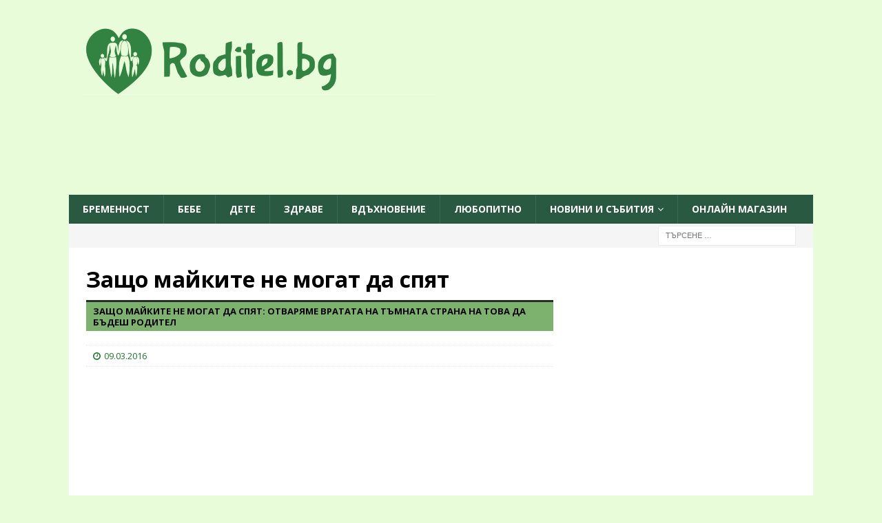

--- FILE ---
content_type: text/html; charset=UTF-8
request_url: https://roditel.bg/zashto-majkite-ne-mogat-da-spjat/
body_size: 24662
content:
<!DOCTYPE html>
<html class="no-js  mh-one-sb" lang="bg-BG">
<head>
    <meta charset="UTF-8">
    <meta name="viewport" content="width=device-width, initial-scale=1.0">
    <link rel="profile" href="https://gmpg.org/xfn/11">
        <script data-cfasync="false" data-no-defer="1" data-no-minify="1" data-no-optimize="1">var ewww_webp_supported=!1;function check_webp_feature(A,e){var w;e=void 0!==e?e:function(){},ewww_webp_supported?e(ewww_webp_supported):((w=new Image).onload=function(){ewww_webp_supported=0<w.width&&0<w.height,e&&e(ewww_webp_supported)},w.onerror=function(){e&&e(!1)},w.src="data:image/webp;base64,"+{alpha:"UklGRkoAAABXRUJQVlA4WAoAAAAQAAAAAAAAAAAAQUxQSAwAAAARBxAR/Q9ERP8DAABWUDggGAAAABQBAJ0BKgEAAQAAAP4AAA3AAP7mtQAAAA=="}[A])}check_webp_feature("alpha");</script><script data-cfasync="false" data-no-defer="1" data-no-minify="1" data-no-optimize="1">var Arrive=function(c,w){"use strict";if(c.MutationObserver&&"undefined"!=typeof HTMLElement){var r,a=0,u=(r=HTMLElement.prototype.matches||HTMLElement.prototype.webkitMatchesSelector||HTMLElement.prototype.mozMatchesSelector||HTMLElement.prototype.msMatchesSelector,{matchesSelector:function(e,t){return e instanceof HTMLElement&&r.call(e,t)},addMethod:function(e,t,r){var a=e[t];e[t]=function(){return r.length==arguments.length?r.apply(this,arguments):"function"==typeof a?a.apply(this,arguments):void 0}},callCallbacks:function(e,t){t&&t.options.onceOnly&&1==t.firedElems.length&&(e=[e[0]]);for(var r,a=0;r=e[a];a++)r&&r.callback&&r.callback.call(r.elem,r.elem);t&&t.options.onceOnly&&1==t.firedElems.length&&t.me.unbindEventWithSelectorAndCallback.call(t.target,t.selector,t.callback)},checkChildNodesRecursively:function(e,t,r,a){for(var i,n=0;i=e[n];n++)r(i,t,a)&&a.push({callback:t.callback,elem:i}),0<i.childNodes.length&&u.checkChildNodesRecursively(i.childNodes,t,r,a)},mergeArrays:function(e,t){var r,a={};for(r in e)e.hasOwnProperty(r)&&(a[r]=e[r]);for(r in t)t.hasOwnProperty(r)&&(a[r]=t[r]);return a},toElementsArray:function(e){return e=void 0!==e&&("number"!=typeof e.length||e===c)?[e]:e}}),e=(l.prototype.addEvent=function(e,t,r,a){a={target:e,selector:t,options:r,callback:a,firedElems:[]};return this._beforeAdding&&this._beforeAdding(a),this._eventsBucket.push(a),a},l.prototype.removeEvent=function(e){for(var t,r=this._eventsBucket.length-1;t=this._eventsBucket[r];r--)e(t)&&(this._beforeRemoving&&this._beforeRemoving(t),(t=this._eventsBucket.splice(r,1))&&t.length&&(t[0].callback=null))},l.prototype.beforeAdding=function(e){this._beforeAdding=e},l.prototype.beforeRemoving=function(e){this._beforeRemoving=e},l),t=function(i,n){var o=new e,l=this,s={fireOnAttributesModification:!1};return o.beforeAdding(function(t){var e=t.target;e!==c.document&&e!==c||(e=document.getElementsByTagName("html")[0]);var r=new MutationObserver(function(e){n.call(this,e,t)}),a=i(t.options);r.observe(e,a),t.observer=r,t.me=l}),o.beforeRemoving(function(e){e.observer.disconnect()}),this.bindEvent=function(e,t,r){t=u.mergeArrays(s,t);for(var a=u.toElementsArray(this),i=0;i<a.length;i++)o.addEvent(a[i],e,t,r)},this.unbindEvent=function(){var r=u.toElementsArray(this);o.removeEvent(function(e){for(var t=0;t<r.length;t++)if(this===w||e.target===r[t])return!0;return!1})},this.unbindEventWithSelectorOrCallback=function(r){var a=u.toElementsArray(this),i=r,e="function"==typeof r?function(e){for(var t=0;t<a.length;t++)if((this===w||e.target===a[t])&&e.callback===i)return!0;return!1}:function(e){for(var t=0;t<a.length;t++)if((this===w||e.target===a[t])&&e.selector===r)return!0;return!1};o.removeEvent(e)},this.unbindEventWithSelectorAndCallback=function(r,a){var i=u.toElementsArray(this);o.removeEvent(function(e){for(var t=0;t<i.length;t++)if((this===w||e.target===i[t])&&e.selector===r&&e.callback===a)return!0;return!1})},this},i=new function(){var s={fireOnAttributesModification:!1,onceOnly:!1,existing:!1};function n(e,t,r){return!(!u.matchesSelector(e,t.selector)||(e._id===w&&(e._id=a++),-1!=t.firedElems.indexOf(e._id)))&&(t.firedElems.push(e._id),!0)}var c=(i=new t(function(e){var t={attributes:!1,childList:!0,subtree:!0};return e.fireOnAttributesModification&&(t.attributes=!0),t},function(e,i){e.forEach(function(e){var t=e.addedNodes,r=e.target,a=[];null!==t&&0<t.length?u.checkChildNodesRecursively(t,i,n,a):"attributes"===e.type&&n(r,i)&&a.push({callback:i.callback,elem:r}),u.callCallbacks(a,i)})})).bindEvent;return i.bindEvent=function(e,t,r){t=void 0===r?(r=t,s):u.mergeArrays(s,t);var a=u.toElementsArray(this);if(t.existing){for(var i=[],n=0;n<a.length;n++)for(var o=a[n].querySelectorAll(e),l=0;l<o.length;l++)i.push({callback:r,elem:o[l]});if(t.onceOnly&&i.length)return r.call(i[0].elem,i[0].elem);setTimeout(u.callCallbacks,1,i)}c.call(this,e,t,r)},i},o=new function(){var a={};function i(e,t){return u.matchesSelector(e,t.selector)}var n=(o=new t(function(){return{childList:!0,subtree:!0}},function(e,r){e.forEach(function(e){var t=e.removedNodes,e=[];null!==t&&0<t.length&&u.checkChildNodesRecursively(t,r,i,e),u.callCallbacks(e,r)})})).bindEvent;return o.bindEvent=function(e,t,r){t=void 0===r?(r=t,a):u.mergeArrays(a,t),n.call(this,e,t,r)},o};d(HTMLElement.prototype),d(NodeList.prototype),d(HTMLCollection.prototype),d(HTMLDocument.prototype),d(Window.prototype);var n={};return s(i,n,"unbindAllArrive"),s(o,n,"unbindAllLeave"),n}function l(){this._eventsBucket=[],this._beforeAdding=null,this._beforeRemoving=null}function s(e,t,r){u.addMethod(t,r,e.unbindEvent),u.addMethod(t,r,e.unbindEventWithSelectorOrCallback),u.addMethod(t,r,e.unbindEventWithSelectorAndCallback)}function d(e){e.arrive=i.bindEvent,s(i,e,"unbindArrive"),e.leave=o.bindEvent,s(o,e,"unbindLeave")}}(window,void 0),ewww_webp_supported=!1;function check_webp_feature(e,t){var r;ewww_webp_supported?t(ewww_webp_supported):((r=new Image).onload=function(){ewww_webp_supported=0<r.width&&0<r.height,t(ewww_webp_supported)},r.onerror=function(){t(!1)},r.src="data:image/webp;base64,"+{alpha:"UklGRkoAAABXRUJQVlA4WAoAAAAQAAAAAAAAAAAAQUxQSAwAAAARBxAR/Q9ERP8DAABWUDggGAAAABQBAJ0BKgEAAQAAAP4AAA3AAP7mtQAAAA==",animation:"UklGRlIAAABXRUJQVlA4WAoAAAASAAAAAAAAAAAAQU5JTQYAAAD/////AABBTk1GJgAAAAAAAAAAAAAAAAAAAGQAAABWUDhMDQAAAC8AAAAQBxAREYiI/gcA"}[e])}function ewwwLoadImages(e){if(e){for(var t=document.querySelectorAll(".batch-image img, .image-wrapper a, .ngg-pro-masonry-item a, .ngg-galleria-offscreen-seo-wrapper a"),r=0,a=t.length;r<a;r++)ewwwAttr(t[r],"data-src",t[r].getAttribute("data-webp")),ewwwAttr(t[r],"data-thumbnail",t[r].getAttribute("data-webp-thumbnail"));for(var i=document.querySelectorAll("div.woocommerce-product-gallery__image"),r=0,a=i.length;r<a;r++)ewwwAttr(i[r],"data-thumb",i[r].getAttribute("data-webp-thumb"))}for(var n=document.querySelectorAll("video"),r=0,a=n.length;r<a;r++)ewwwAttr(n[r],"poster",e?n[r].getAttribute("data-poster-webp"):n[r].getAttribute("data-poster-image"));for(var o,l=document.querySelectorAll("img.ewww_webp_lazy_load"),r=0,a=l.length;r<a;r++)e&&(ewwwAttr(l[r],"data-lazy-srcset",l[r].getAttribute("data-lazy-srcset-webp")),ewwwAttr(l[r],"data-srcset",l[r].getAttribute("data-srcset-webp")),ewwwAttr(l[r],"data-lazy-src",l[r].getAttribute("data-lazy-src-webp")),ewwwAttr(l[r],"data-src",l[r].getAttribute("data-src-webp")),ewwwAttr(l[r],"data-orig-file",l[r].getAttribute("data-webp-orig-file")),ewwwAttr(l[r],"data-medium-file",l[r].getAttribute("data-webp-medium-file")),ewwwAttr(l[r],"data-large-file",l[r].getAttribute("data-webp-large-file")),null!=(o=l[r].getAttribute("srcset"))&&!1!==o&&o.includes("R0lGOD")&&ewwwAttr(l[r],"src",l[r].getAttribute("data-lazy-src-webp"))),l[r].className=l[r].className.replace(/\bewww_webp_lazy_load\b/,"");for(var s=document.querySelectorAll(".ewww_webp"),r=0,a=s.length;r<a;r++)e?(ewwwAttr(s[r],"srcset",s[r].getAttribute("data-srcset-webp")),ewwwAttr(s[r],"src",s[r].getAttribute("data-src-webp")),ewwwAttr(s[r],"data-orig-file",s[r].getAttribute("data-webp-orig-file")),ewwwAttr(s[r],"data-medium-file",s[r].getAttribute("data-webp-medium-file")),ewwwAttr(s[r],"data-large-file",s[r].getAttribute("data-webp-large-file")),ewwwAttr(s[r],"data-large_image",s[r].getAttribute("data-webp-large_image")),ewwwAttr(s[r],"data-src",s[r].getAttribute("data-webp-src"))):(ewwwAttr(s[r],"srcset",s[r].getAttribute("data-srcset-img")),ewwwAttr(s[r],"src",s[r].getAttribute("data-src-img"))),s[r].className=s[r].className.replace(/\bewww_webp\b/,"ewww_webp_loaded");window.jQuery&&jQuery.fn.isotope&&jQuery.fn.imagesLoaded&&(jQuery(".fusion-posts-container-infinite").imagesLoaded(function(){jQuery(".fusion-posts-container-infinite").hasClass("isotope")&&jQuery(".fusion-posts-container-infinite").isotope()}),jQuery(".fusion-portfolio:not(.fusion-recent-works) .fusion-portfolio-wrapper").imagesLoaded(function(){jQuery(".fusion-portfolio:not(.fusion-recent-works) .fusion-portfolio-wrapper").isotope()}))}function ewwwWebPInit(e){ewwwLoadImages(e),ewwwNggLoadGalleries(e),document.arrive(".ewww_webp",function(){ewwwLoadImages(e)}),document.arrive(".ewww_webp_lazy_load",function(){ewwwLoadImages(e)}),document.arrive("videos",function(){ewwwLoadImages(e)}),"loading"==document.readyState?document.addEventListener("DOMContentLoaded",ewwwJSONParserInit):("undefined"!=typeof galleries&&ewwwNggParseGalleries(e),ewwwWooParseVariations(e))}function ewwwAttr(e,t,r){null!=r&&!1!==r&&e.setAttribute(t,r)}function ewwwJSONParserInit(){"undefined"!=typeof galleries&&check_webp_feature("alpha",ewwwNggParseGalleries),check_webp_feature("alpha",ewwwWooParseVariations)}function ewwwWooParseVariations(e){if(e)for(var t=document.querySelectorAll("form.variations_form"),r=0,a=t.length;r<a;r++){var i=t[r].getAttribute("data-product_variations"),n=!1;try{for(var o in i=JSON.parse(i))void 0!==i[o]&&void 0!==i[o].image&&(void 0!==i[o].image.src_webp&&(i[o].image.src=i[o].image.src_webp,n=!0),void 0!==i[o].image.srcset_webp&&(i[o].image.srcset=i[o].image.srcset_webp,n=!0),void 0!==i[o].image.full_src_webp&&(i[o].image.full_src=i[o].image.full_src_webp,n=!0),void 0!==i[o].image.gallery_thumbnail_src_webp&&(i[o].image.gallery_thumbnail_src=i[o].image.gallery_thumbnail_src_webp,n=!0),void 0!==i[o].image.thumb_src_webp&&(i[o].image.thumb_src=i[o].image.thumb_src_webp,n=!0));n&&ewwwAttr(t[r],"data-product_variations",JSON.stringify(i))}catch(e){}}}function ewwwNggParseGalleries(e){if(e)for(var t in galleries){var r=galleries[t];galleries[t].images_list=ewwwNggParseImageList(r.images_list)}}function ewwwNggLoadGalleries(e){e&&document.addEventListener("ngg.galleria.themeadded",function(e,t){window.ngg_galleria._create_backup=window.ngg_galleria.create,window.ngg_galleria.create=function(e,t){var r=$(e).data("id");return galleries["gallery_"+r].images_list=ewwwNggParseImageList(galleries["gallery_"+r].images_list),window.ngg_galleria._create_backup(e,t)}})}function ewwwNggParseImageList(e){for(var t in e){var r=e[t];if(void 0!==r["image-webp"]&&(e[t].image=r["image-webp"],delete e[t]["image-webp"]),void 0!==r["thumb-webp"]&&(e[t].thumb=r["thumb-webp"],delete e[t]["thumb-webp"]),void 0!==r.full_image_webp&&(e[t].full_image=r.full_image_webp,delete e[t].full_image_webp),void 0!==r.srcsets)for(var a in r.srcsets)nggSrcset=r.srcsets[a],void 0!==r.srcsets[a+"-webp"]&&(e[t].srcsets[a]=r.srcsets[a+"-webp"],delete e[t].srcsets[a+"-webp"]);if(void 0!==r.full_srcsets)for(var i in r.full_srcsets)nggFSrcset=r.full_srcsets[i],void 0!==r.full_srcsets[i+"-webp"]&&(e[t].full_srcsets[i]=r.full_srcsets[i+"-webp"],delete e[t].full_srcsets[i+"-webp"])}return e}check_webp_feature("alpha",ewwwWebPInit);</script><meta name='robots' content='index, follow, max-image-preview:large, max-snippet:-1, max-video-preview:-1' />
	<style>img:is([sizes="auto" i], [sizes^="auto," i]) { contain-intrinsic-size: 3000px 1500px }</style>
	
	<!-- This site is optimized with the Yoast SEO plugin v26.7 - https://yoast.com/wordpress/plugins/seo/ -->
	<title>Защо майките не могат да спят - Roditel.bg - cписание РОДИТЕЛ</title>
	<link rel="canonical" href="https://roditel.bg/zashto-majkite-ne-mogat-da-spjat/" />
	<meta property="og:locale" content="bg_BG" />
	<meta property="og:type" content="article" />
	<meta property="og:title" content="Защо майките не могат да спят - Roditel.bg - cписание РОДИТЕЛ" />
	<meta property="og:description" content="Когато взех решение да имам дете, да родя още докато съм в университета и първа в приятелския кръг да се посветя на майчинството, не знаех какво да [вижте още]" />
	<meta property="og:url" content="https://roditel.bg/zashto-majkite-ne-mogat-da-spjat/" />
	<meta property="og:site_name" content="Roditel.bg - cписание РОДИТЕЛ" />
	<meta property="article:publisher" content="https://www.facebook.com/spisanie.roditel" />
	<meta property="article:author" content="facebook.com/spisanie.roditel" />
	<meta property="article:published_time" content="2016-03-09T14:31:42+00:00" />
	<meta property="article:modified_time" content="2018-02-21T19:09:51+00:00" />
	<meta property="og:image" content="https://roditel.bg/wp-content/uploads/2016/03/майка-сън.jpg" />
	<meta property="og:image:width" content="768" />
	<meta property="og:image:height" content="490" />
	<meta property="og:image:type" content="image/jpeg" />
	<meta name="author" content="Roditel.BG" />
	<meta name="twitter:label1" content="Written by" />
	<meta name="twitter:data1" content="Roditel.BG" />
	<script type="application/ld+json" class="yoast-schema-graph">{"@context":"https://schema.org","@graph":[{"@type":"Article","@id":"https://roditel.bg/zashto-majkite-ne-mogat-da-spjat/#article","isPartOf":{"@id":"https://roditel.bg/zashto-majkite-ne-mogat-da-spjat/"},"author":{"name":"Roditel.BG","@id":"https://roditel.bg/#/schema/person/bcc61a7837dd41817fb64dc2bd8c2925"},"headline":"Защо майките не могат да спят","datePublished":"2016-03-09T14:31:42+00:00","dateModified":"2018-02-21T19:09:51+00:00","mainEntityOfPage":{"@id":"https://roditel.bg/zashto-majkite-ne-mogat-da-spjat/"},"wordCount":794,"publisher":{"@id":"https://roditel.bg/#organization"},"image":{"@id":"https://roditel.bg/zashto-majkite-ne-mogat-da-spjat/#primaryimage"},"thumbnailUrl":"https://roditel.bg/wp-content/uploads/2016/03/майка-сън.jpg","keywords":["Защо майките не могат да спят","лична история","майка","Майка не си доспива","Мама не си доспива","Недоспивайе майка","Недоспиване","семейство","Сън"],"articleSection":["Лични истории","Популярни","Последни публикации","Семейство"],"inLanguage":"bg-BG"},{"@type":"WebPage","@id":"https://roditel.bg/zashto-majkite-ne-mogat-da-spjat/","url":"https://roditel.bg/zashto-majkite-ne-mogat-da-spjat/","name":"Защо майките не могат да спят - Roditel.bg - cписание РОДИТЕЛ","isPartOf":{"@id":"https://roditel.bg/#website"},"primaryImageOfPage":{"@id":"https://roditel.bg/zashto-majkite-ne-mogat-da-spjat/#primaryimage"},"image":{"@id":"https://roditel.bg/zashto-majkite-ne-mogat-da-spjat/#primaryimage"},"thumbnailUrl":"https://roditel.bg/wp-content/uploads/2016/03/майка-сън.jpg","datePublished":"2016-03-09T14:31:42+00:00","dateModified":"2018-02-21T19:09:51+00:00","breadcrumb":{"@id":"https://roditel.bg/zashto-majkite-ne-mogat-da-spjat/#breadcrumb"},"inLanguage":"bg-BG","potentialAction":[{"@type":"ReadAction","target":["https://roditel.bg/zashto-majkite-ne-mogat-da-spjat/"]}]},{"@type":"ImageObject","inLanguage":"bg-BG","@id":"https://roditel.bg/zashto-majkite-ne-mogat-da-spjat/#primaryimage","url":"https://roditel.bg/wp-content/uploads/2016/03/майка-сън.jpg","contentUrl":"https://roditel.bg/wp-content/uploads/2016/03/майка-сън.jpg","width":768,"height":490},{"@type":"BreadcrumbList","@id":"https://roditel.bg/zashto-majkite-ne-mogat-da-spjat/#breadcrumb","itemListElement":[{"@type":"ListItem","position":1,"name":"Лични истории","item":"https://roditel.bg/lichni-istorii/"},{"@type":"ListItem","position":2,"name":"Защо майките не могат да спят"}]},{"@type":"WebSite","@id":"https://roditel.bg/#website","url":"https://roditel.bg/","name":"Roditel.bg - cписание РОДИТЕЛ","description":"- Онлайн списание РОДИТЕЛ - всичко за родителите, възпитанието и отглеждането на деца","publisher":{"@id":"https://roditel.bg/#organization"},"potentialAction":[{"@type":"SearchAction","target":{"@type":"EntryPoint","urlTemplate":"https://roditel.bg/?s={search_term_string}"},"query-input":{"@type":"PropertyValueSpecification","valueRequired":true,"valueName":"search_term_string"}}],"inLanguage":"bg-BG"},{"@type":"Organization","@id":"https://roditel.bg/#organization","name":"Roditel.bg","alternateName":"Roditel Media Ltd.","url":"https://roditel.bg/","logo":{"@type":"ImageObject","inLanguage":"bg-BG","@id":"https://roditel.bg/#/schema/logo/image/","url":"https://roditel.bg/wp-content/uploads/2023/08/cropped-cropped-final2-7.png","contentUrl":"https://roditel.bg/wp-content/uploads/2023/08/cropped-cropped-final2-7.png","width":512,"height":512,"caption":"Roditel.bg"},"image":{"@id":"https://roditel.bg/#/schema/logo/image/"},"sameAs":["https://www.facebook.com/spisanie.roditel"]},{"@type":"Person","@id":"https://roditel.bg/#/schema/person/bcc61a7837dd41817fb64dc2bd8c2925","name":"Roditel.BG","image":{"@type":"ImageObject","inLanguage":"bg-BG","@id":"https://roditel.bg/#/schema/person/image/","url":"https://secure.gravatar.com/avatar/bebe2be89fbbdd67c3bbe93b15beba6beee1ae866cf7e44ab17a5f326490f5de?s=96&d=mm&r=g","contentUrl":"https://secure.gravatar.com/avatar/bebe2be89fbbdd67c3bbe93b15beba6beee1ae866cf7e44ab17a5f326490f5de?s=96&d=mm&r=g","caption":"Roditel.BG"},"sameAs":["http://Roditel.bg","facebook.com/spisanie.roditel"],"url":"https://roditel.bg/author/roditelbg/"}]}</script>
	<!-- / Yoast SEO plugin. -->


<link rel='dns-prefetch' href='//fonts.googleapis.com' />
<link rel="alternate" type="application/rss+xml" title="Roditel.bg - cписание РОДИТЕЛ &raquo; Поток" href="https://roditel.bg/feed/" />
<link rel='stylesheet' id='wp-block-library-css' href='https://roditel.bg/wp-includes/css/dist/block-library/style.min.css?ver=ad941a9a6619e93abf90df51ea46f72b' type='text/css' media='all' />
<link rel='stylesheet' id='gutenberg-pdfjs-css' href='https://roditel.bg/wp-content/plugins/pdfjs-viewer-shortcode/inc/../blocks/dist/style.css?ver=2.2.3' type='text/css' media='all' />
<style id='global-styles-inline-css' type='text/css'>
:root{--wp--preset--aspect-ratio--square: 1;--wp--preset--aspect-ratio--4-3: 4/3;--wp--preset--aspect-ratio--3-4: 3/4;--wp--preset--aspect-ratio--3-2: 3/2;--wp--preset--aspect-ratio--2-3: 2/3;--wp--preset--aspect-ratio--16-9: 16/9;--wp--preset--aspect-ratio--9-16: 9/16;--wp--preset--color--black: #000000;--wp--preset--color--cyan-bluish-gray: #abb8c3;--wp--preset--color--white: #ffffff;--wp--preset--color--pale-pink: #f78da7;--wp--preset--color--vivid-red: #cf2e2e;--wp--preset--color--luminous-vivid-orange: #ff6900;--wp--preset--color--luminous-vivid-amber: #fcb900;--wp--preset--color--light-green-cyan: #7bdcb5;--wp--preset--color--vivid-green-cyan: #00d084;--wp--preset--color--pale-cyan-blue: #8ed1fc;--wp--preset--color--vivid-cyan-blue: #0693e3;--wp--preset--color--vivid-purple: #9b51e0;--wp--preset--gradient--vivid-cyan-blue-to-vivid-purple: linear-gradient(135deg,rgba(6,147,227,1) 0%,rgb(155,81,224) 100%);--wp--preset--gradient--light-green-cyan-to-vivid-green-cyan: linear-gradient(135deg,rgb(122,220,180) 0%,rgb(0,208,130) 100%);--wp--preset--gradient--luminous-vivid-amber-to-luminous-vivid-orange: linear-gradient(135deg,rgba(252,185,0,1) 0%,rgba(255,105,0,1) 100%);--wp--preset--gradient--luminous-vivid-orange-to-vivid-red: linear-gradient(135deg,rgba(255,105,0,1) 0%,rgb(207,46,46) 100%);--wp--preset--gradient--very-light-gray-to-cyan-bluish-gray: linear-gradient(135deg,rgb(238,238,238) 0%,rgb(169,184,195) 100%);--wp--preset--gradient--cool-to-warm-spectrum: linear-gradient(135deg,rgb(74,234,220) 0%,rgb(151,120,209) 20%,rgb(207,42,186) 40%,rgb(238,44,130) 60%,rgb(251,105,98) 80%,rgb(254,248,76) 100%);--wp--preset--gradient--blush-light-purple: linear-gradient(135deg,rgb(255,206,236) 0%,rgb(152,150,240) 100%);--wp--preset--gradient--blush-bordeaux: linear-gradient(135deg,rgb(254,205,165) 0%,rgb(254,45,45) 50%,rgb(107,0,62) 100%);--wp--preset--gradient--luminous-dusk: linear-gradient(135deg,rgb(255,203,112) 0%,rgb(199,81,192) 50%,rgb(65,88,208) 100%);--wp--preset--gradient--pale-ocean: linear-gradient(135deg,rgb(255,245,203) 0%,rgb(182,227,212) 50%,rgb(51,167,181) 100%);--wp--preset--gradient--electric-grass: linear-gradient(135deg,rgb(202,248,128) 0%,rgb(113,206,126) 100%);--wp--preset--gradient--midnight: linear-gradient(135deg,rgb(2,3,129) 0%,rgb(40,116,252) 100%);--wp--preset--font-size--small: 13px;--wp--preset--font-size--medium: 20px;--wp--preset--font-size--large: 36px;--wp--preset--font-size--x-large: 42px;--wp--preset--spacing--20: 0.44rem;--wp--preset--spacing--30: 0.67rem;--wp--preset--spacing--40: 1rem;--wp--preset--spacing--50: 1.5rem;--wp--preset--spacing--60: 2.25rem;--wp--preset--spacing--70: 3.38rem;--wp--preset--spacing--80: 5.06rem;--wp--preset--shadow--natural: 6px 6px 9px rgba(0, 0, 0, 0.2);--wp--preset--shadow--deep: 12px 12px 50px rgba(0, 0, 0, 0.4);--wp--preset--shadow--sharp: 6px 6px 0px rgba(0, 0, 0, 0.2);--wp--preset--shadow--outlined: 6px 6px 0px -3px rgba(255, 255, 255, 1), 6px 6px rgba(0, 0, 0, 1);--wp--preset--shadow--crisp: 6px 6px 0px rgba(0, 0, 0, 1);}:where(.is-layout-flex){gap: 0.5em;}:where(.is-layout-grid){gap: 0.5em;}body .is-layout-flex{display: flex;}.is-layout-flex{flex-wrap: wrap;align-items: center;}.is-layout-flex > :is(*, div){margin: 0;}body .is-layout-grid{display: grid;}.is-layout-grid > :is(*, div){margin: 0;}:where(.wp-block-columns.is-layout-flex){gap: 2em;}:where(.wp-block-columns.is-layout-grid){gap: 2em;}:where(.wp-block-post-template.is-layout-flex){gap: 1.25em;}:where(.wp-block-post-template.is-layout-grid){gap: 1.25em;}.has-black-color{color: var(--wp--preset--color--black) !important;}.has-cyan-bluish-gray-color{color: var(--wp--preset--color--cyan-bluish-gray) !important;}.has-white-color{color: var(--wp--preset--color--white) !important;}.has-pale-pink-color{color: var(--wp--preset--color--pale-pink) !important;}.has-vivid-red-color{color: var(--wp--preset--color--vivid-red) !important;}.has-luminous-vivid-orange-color{color: var(--wp--preset--color--luminous-vivid-orange) !important;}.has-luminous-vivid-amber-color{color: var(--wp--preset--color--luminous-vivid-amber) !important;}.has-light-green-cyan-color{color: var(--wp--preset--color--light-green-cyan) !important;}.has-vivid-green-cyan-color{color: var(--wp--preset--color--vivid-green-cyan) !important;}.has-pale-cyan-blue-color{color: var(--wp--preset--color--pale-cyan-blue) !important;}.has-vivid-cyan-blue-color{color: var(--wp--preset--color--vivid-cyan-blue) !important;}.has-vivid-purple-color{color: var(--wp--preset--color--vivid-purple) !important;}.has-black-background-color{background-color: var(--wp--preset--color--black) !important;}.has-cyan-bluish-gray-background-color{background-color: var(--wp--preset--color--cyan-bluish-gray) !important;}.has-white-background-color{background-color: var(--wp--preset--color--white) !important;}.has-pale-pink-background-color{background-color: var(--wp--preset--color--pale-pink) !important;}.has-vivid-red-background-color{background-color: var(--wp--preset--color--vivid-red) !important;}.has-luminous-vivid-orange-background-color{background-color: var(--wp--preset--color--luminous-vivid-orange) !important;}.has-luminous-vivid-amber-background-color{background-color: var(--wp--preset--color--luminous-vivid-amber) !important;}.has-light-green-cyan-background-color{background-color: var(--wp--preset--color--light-green-cyan) !important;}.has-vivid-green-cyan-background-color{background-color: var(--wp--preset--color--vivid-green-cyan) !important;}.has-pale-cyan-blue-background-color{background-color: var(--wp--preset--color--pale-cyan-blue) !important;}.has-vivid-cyan-blue-background-color{background-color: var(--wp--preset--color--vivid-cyan-blue) !important;}.has-vivid-purple-background-color{background-color: var(--wp--preset--color--vivid-purple) !important;}.has-black-border-color{border-color: var(--wp--preset--color--black) !important;}.has-cyan-bluish-gray-border-color{border-color: var(--wp--preset--color--cyan-bluish-gray) !important;}.has-white-border-color{border-color: var(--wp--preset--color--white) !important;}.has-pale-pink-border-color{border-color: var(--wp--preset--color--pale-pink) !important;}.has-vivid-red-border-color{border-color: var(--wp--preset--color--vivid-red) !important;}.has-luminous-vivid-orange-border-color{border-color: var(--wp--preset--color--luminous-vivid-orange) !important;}.has-luminous-vivid-amber-border-color{border-color: var(--wp--preset--color--luminous-vivid-amber) !important;}.has-light-green-cyan-border-color{border-color: var(--wp--preset--color--light-green-cyan) !important;}.has-vivid-green-cyan-border-color{border-color: var(--wp--preset--color--vivid-green-cyan) !important;}.has-pale-cyan-blue-border-color{border-color: var(--wp--preset--color--pale-cyan-blue) !important;}.has-vivid-cyan-blue-border-color{border-color: var(--wp--preset--color--vivid-cyan-blue) !important;}.has-vivid-purple-border-color{border-color: var(--wp--preset--color--vivid-purple) !important;}.has-vivid-cyan-blue-to-vivid-purple-gradient-background{background: var(--wp--preset--gradient--vivid-cyan-blue-to-vivid-purple) !important;}.has-light-green-cyan-to-vivid-green-cyan-gradient-background{background: var(--wp--preset--gradient--light-green-cyan-to-vivid-green-cyan) !important;}.has-luminous-vivid-amber-to-luminous-vivid-orange-gradient-background{background: var(--wp--preset--gradient--luminous-vivid-amber-to-luminous-vivid-orange) !important;}.has-luminous-vivid-orange-to-vivid-red-gradient-background{background: var(--wp--preset--gradient--luminous-vivid-orange-to-vivid-red) !important;}.has-very-light-gray-to-cyan-bluish-gray-gradient-background{background: var(--wp--preset--gradient--very-light-gray-to-cyan-bluish-gray) !important;}.has-cool-to-warm-spectrum-gradient-background{background: var(--wp--preset--gradient--cool-to-warm-spectrum) !important;}.has-blush-light-purple-gradient-background{background: var(--wp--preset--gradient--blush-light-purple) !important;}.has-blush-bordeaux-gradient-background{background: var(--wp--preset--gradient--blush-bordeaux) !important;}.has-luminous-dusk-gradient-background{background: var(--wp--preset--gradient--luminous-dusk) !important;}.has-pale-ocean-gradient-background{background: var(--wp--preset--gradient--pale-ocean) !important;}.has-electric-grass-gradient-background{background: var(--wp--preset--gradient--electric-grass) !important;}.has-midnight-gradient-background{background: var(--wp--preset--gradient--midnight) !important;}.has-small-font-size{font-size: var(--wp--preset--font-size--small) !important;}.has-medium-font-size{font-size: var(--wp--preset--font-size--medium) !important;}.has-large-font-size{font-size: var(--wp--preset--font-size--large) !important;}.has-x-large-font-size{font-size: var(--wp--preset--font-size--x-large) !important;}
:where(.wp-block-post-template.is-layout-flex){gap: 1.25em;}:where(.wp-block-post-template.is-layout-grid){gap: 1.25em;}
:where(.wp-block-columns.is-layout-flex){gap: 2em;}:where(.wp-block-columns.is-layout-grid){gap: 2em;}
:root :where(.wp-block-pullquote){font-size: 1.5em;line-height: 1.6;}
</style>
<link rel='stylesheet' id='contact-form-7-css' href='https://roditel.bg/wp-content/plugins/contact-form-7/includes/css/styles.css?ver=6.1.4' type='text/css' media='all' />
<link rel='stylesheet' id='mh-font-awesome-css' href='https://roditel.bg/wp-content/themes/mh-magazine3/includes/font-awesome.min.css' type='text/css' media='all' />
<link rel='stylesheet' id='mh-magazine-css' href='https://roditel.bg/wp-content/themes/mh-magazine3/style.css?ver=ad941a9a6619e93abf90df51ea46f72b' type='text/css' media='all' />
<link rel='stylesheet' id='mh-google-fonts-css' href='https://fonts.googleapis.com/css?family=Open+Sans:300,400,400italic,600,700&#038;subset=latin,cyrillic' type='text/css' media='all' />
<script type="text/javascript" src="https://roditel.bg/wp-includes/js/jquery/jquery.min.js?ver=3.7.1" id="jquery-core-js"></script>
<script type="text/javascript" src="https://roditel.bg/wp-includes/js/jquery/jquery-migrate.min.js?ver=3.4.1" id="jquery-migrate-js"></script>
<script type="text/javascript" src="https://roditel.bg/wp-content/themes/mh-magazine3/js/scripts.js?ver=ad941a9a6619e93abf90df51ea46f72b" id="mh-scripts-js"></script>
<link rel="https://api.w.org/" href="https://roditel.bg/wp-json/" /><link rel="alternate" title="JSON" type="application/json" href="https://roditel.bg/wp-json/wp/v2/posts/5628" /><link rel="EditURI" type="application/rsd+xml" title="RSD" href="https://roditel.bg/xmlrpc.php?rsd" />
<link rel="alternate" title="oEmbed (JSON)" type="application/json+oembed" href="https://roditel.bg/wp-json/oembed/1.0/embed?url=https%3A%2F%2Froditel.bg%2Fzashto-majkite-ne-mogat-da-spjat%2F" />
<link rel="alternate" title="oEmbed (XML)" type="text/xml+oembed" href="https://roditel.bg/wp-json/oembed/1.0/embed?url=https%3A%2F%2Froditel.bg%2Fzashto-majkite-ne-mogat-da-spjat%2F&#038;format=xml" />

<!-- This site is using AdRotate v5.17.2 to display their advertisements - https://ajdg.solutions/ -->
<!-- AdRotate CSS -->
<style type="text/css" media="screen">
	.g { margin:0px; padding:0px; overflow:hidden; line-height:1; zoom:1; }
	.g img { height:auto; }
	.g-col { position:relative; float:left; }
	.g-col:first-child { margin-left: 0; }
	.g-col:last-child { margin-right: 0; }
	@media only screen and (max-width: 480px) {
		.g-col, .g-dyn, .g-single { width:100%; margin-left:0; margin-right:0; }
	}
</style>
<!-- /AdRotate CSS -->

<style type="text/css">
.mh-header { background: #e8fcd9; }
.mh-navigation li:hover, .mh-navigation ul li:hover > ul, .mh-main-nav-wrap, .mh-main-nav, .mh-social-nav li a:hover, .entry-tags li, .mh-slider-caption, .mh-widget-layout8 .mh-widget-title .mh-footer-widget-title-inner, .mh-widget-col-1 .mh-slider-caption, .mh-widget-col-1 .mh-posts-lineup-caption, .mh-carousel-layout1, .mh-spotlight-widget, .mh-social-widget li a, .mh-author-bio-widget, .mh-footer-widget .mh-tab-comment-excerpt, .mh-nip-item:hover .mh-nip-overlay, .mh-widget .tagcloud a, .mh-footer-widget .tagcloud a, .mh-footer, .mh-copyright-wrap, input[type=submit]:hover, #infinite-handle span:hover { background: #295941; }
.mh-extra-nav-bg { background: rgba(41, 89, 65, 0.2); }
.mh-slider-caption, .mh-posts-stacked-title, .mh-posts-lineup-caption { background: #295941; background: rgba(41, 89, 65, 0.8); }
@media screen and (max-width: 900px) { #mh-mobile .mh-slider-caption, #mh-mobile .mh-posts-lineup-caption { background: rgba(41, 89, 65, 1); } }
.slicknav_menu, .slicknav_nav ul, #mh-mobile .mh-footer-widget .mh-posts-stacked-overlay { border-color: #295941; }
.mh-copyright, .mh-copyright a { color: #fff; }
.mh-widget-layout4 .mh-widget-title { background: #7db26e; background: rgba(125, 178, 110, 0.6); }
.mh-preheader, .mh-wide-layout .mh-subheader, .mh-ticker-title, .mh-main-nav li:hover, .mh-footer-nav, .slicknav_menu, .slicknav_btn, .slicknav_nav .slicknav_item:hover, .slicknav_nav a:hover, .mh-back-to-top, .mh-subheading, .entry-tags .fa, .entry-tags li:hover, .mh-widget-layout2 .mh-widget-title, .mh-widget-layout4 .mh-widget-title-inner, .mh-widget-layout4 .mh-footer-widget-title, .mh-widget-layout5 .mh-widget-title-inner, .mh-widget-layout6 .mh-widget-title, #mh-mobile .flex-control-paging li a.flex-active, .mh-image-caption, .mh-carousel-layout1 .mh-carousel-caption, .mh-tab-button.active, .mh-tab-button.active:hover, .mh-footer-widget .mh-tab-button.active, .mh-social-widget li:hover a, .mh-footer-widget .mh-social-widget li a, .mh-footer-widget .mh-author-bio-widget, .tagcloud a:hover, .mh-widget .tagcloud a:hover, .mh-footer-widget .tagcloud a:hover, .mh-posts-stacked-item .mh-meta, .page-numbers:hover, .mh-loop-pagination .current, .mh-comments-pagination .current, .pagelink, a:hover .pagelink, input[type=submit], #infinite-handle span { background: #7db26e; }
.mh-main-nav-wrap .slicknav_nav ul, blockquote, .mh-widget-layout1 .mh-widget-title, .mh-widget-layout3 .mh-widget-title, .mh-widget-layout5 .mh-widget-title, .mh-widget-layout8 .mh-widget-title:after, #mh-mobile .mh-slider-caption, .mh-carousel-layout1, .mh-spotlight-widget, .mh-author-bio-widget, .mh-author-bio-title, .mh-author-bio-image-frame, .mh-video-widget, .mh-tab-buttons, textarea:hover, input[type=text]:hover, input[type=email]:hover, input[type=tel]:hover, input[type=url]:hover { border-color: #7db26e; }
.mh-header-tagline, .mh-dropcap, .mh-carousel-layout1 .flex-direction-nav a, .mh-carousel-layout2 .mh-carousel-caption, .mh-posts-digest-small-category, .mh-posts-lineup-more, .bypostauthor .fn:after, .mh-comment-list .comment-reply-link:before, #respond #cancel-comment-reply-link:before { color: #7db26e; }
.mh-header-nav-top li a, .mh-wide-layout .mh-header-nav-bottom li a, .mh-main-nav li:hover > a, .mh-footer-nav li a, .mh-social-nav-top .fa-mh-social, .mh-wide-layout .mh-social-nav-bottom .fa-mh-social, .slicknav_nav a, .slicknav_nav a:hover, .slicknav_nav .slicknav_item:hover, .slicknav_menu .slicknav_menutxt, .mh-header-date-top, .mh-wide-layout .mh-header-date-bottom, .mh-ticker-title, .mh-boxed-layout .mh-ticker-item-top a, .mh-wide-layout .mh-ticker-item a, .mh-subheading, .entry-tags .fa, .entry-tags a:hover, .mh-content .current, .page-numbers:hover, .pagelink, a:hover .pagelink, .mh-back-to-top, .mh-back-to-top:hover, .mh-widget-layout2 .mh-widget-title, .mh-widget-layout2 .mh-widget-title a, .mh-widget-layout4 .mh-widget-title-inner, .mh-widget-layout4 .mh-widget-title a, .mh-widget-layout5 .mh-widget-title, .mh-widget-layout5 .mh-widget-title a, .mh-widget-layout6 .mh-widget-title, .mh-widget-layout6 .mh-widget-title a, .mh-image-caption, .mh-carousel-layout1 .mh-carousel-caption, .mh-footer-widget .mh-author-bio-title, .mh-footer-widget .mh-author-bio-text, .mh-social-widget li:hover .fa-mh-social, .mh-footer-widget .mh-social-widget .fa-mh-social, #mh-mobile .mh-tab-button.active, .mh-tab-button.active:hover, .tagcloud a:hover, .mh-widget .tagcloud a:hover, .mh-footer-widget .tagcloud a:hover, .mh-posts-stacked-item .mh-meta, .mh-posts-stacked-item .mh-meta a, .mh-posts-stacked-item .mh-meta a:hover, input[type=submit], #infinite-handle span { color: #000000; }
.slicknav_menu .slicknav_icon-bar { background: #000000; }
.mh-meta, .mh-meta a, .mh-breadcrumb, .mh-breadcrumb a, .mh-comment-list .comment-meta, .mh-comment-list .comment-meta a, .mh-comment-list .comment-reply-link, .mh-user-data, .widget_rss .rss-date, .widget_rss cite { color: #1d7a2e; }
.entry-content a { color: #266630; }
a:hover, .entry-content a:hover, #respond a:hover, #respond #cancel-comment-reply-link:hover, #respond .logged-in-as a:hover, .mh-comment-list .comment-meta a:hover, .mh-ping-list .mh-ping-item a:hover, .mh-meta a:hover, .mh-breadcrumb a:hover, .mh-tabbed-widget a:hover { color: #8fb75f; }
</style>
<!--[if lt IE 9]>
<script src="https://roditel.bg/wp-content/themes/mh-magazine3/js/css3-mediaqueries.js"></script>
<![endif]-->
<style>.wp-block-gallery.is-cropped .blocks-gallery-item picture{height:100%;width:100%;}</style><style type="text/css" id="custom-background-css">
body.custom-background { background-color: #e8fcd9; }
</style>
	<link rel="icon" href="https://roditel.bg/wp-content/uploads/2023/08/cropped-cropped-final2-7-32x32.png" sizes="32x32" />
<link rel="icon" href="https://roditel.bg/wp-content/uploads/2023/08/cropped-cropped-final2-7-192x192.png" sizes="192x192" />
<link rel="apple-touch-icon" href="https://roditel.bg/wp-content/uploads/2023/08/cropped-cropped-final2-7-180x180.png" />
<meta name="msapplication-TileImage" content="https://roditel.bg/wp-content/uploads/2023/08/cropped-cropped-final2-7-270x270.png" />
    
    <!-- Preload LCP Image -->
    <link rel="preload" href="https://roditel.bg/wp-content/uploads/2023/08/cropped-cropped-final2-2.png.webp" as="image">
    
    <script async src="//pagead2.googlesyndication.com/pagead/js/adsbygoogle.js"></script>
    <script>
        (adsbygoogle = window.adsbygoogle || []).push({
            google_ad_client: "ca-pub-3843440338643897",
            enable_page_level_ads: true
        });
    </script>
    <!-- Global site tag (gtag.js) - Google Analytics -->
    <script async src="https://www.googletagmanager.com/gtag/js?id=UA-59820257-1" nonce="ba025c9e00"></script>
    <script nonce="ba025c9e00">
        window.dataLayer = window.dataLayer || [];
        function gtag(){dataLayer.push(arguments);}
        gtag('js', new Date());
        gtag('config', 'UA-59820257-1');
    </script>
</head>
<body data-rsssl=1 id="mh-mobile" class="wp-singular post-template-default single single-post postid-5628 single-format-standard custom-background wp-theme-mh-magazine3 mh-boxed-layout mh-right-sb mh-loop-layout1 mh-widget-layout5 mh-header-transparent mh-loop-hide-caption" itemscope="itemscope" itemtype="https://schema.org/WebPage">
    <div class="mh-container mh-container-outer">
<div class="mh-header-nav-mobile clearfix"></div>
<header class="mh-header" itemscope="itemscope" itemtype="https://schema.org/WPHeader">
	<div class="mh-container mh-container-inner clearfix">
		<div class="mh-custom-header clearfix">
<a class="mh-header-image-link" href="https://roditel.bg/" title="Roditel.bg - cписание РОДИТЕЛ" rel="home" data-wpel-link="internal">
<picture><source srcset="https://roditel.bg/wp-content/uploads/2023/08/cropped-cropped-final2-2.png.webp"  type="image/webp"><img class="mh-header-image" src="https://roditel.bg/wp-content/uploads/2023/08/cropped-cropped-final2-2.png" height="122" width="531" alt="Roditel.bg - cписание РОДИТЕЛ" data-eio="p" /></picture>
</a>
<div class="mh-header-columns mh-row clearfix">
<aside class="mh-col-1-1 mh-header-widget-2 mh-header-widget-2-full">
<div id="custom_html-25" class="widget_text mh-widget mh-header-2 widget_custom_html"><div class="textwidget custom-html-widget"><script async src="https://pagead2.googlesyndication.com/pagead/js/adsbygoogle.js"></script>
<!-- 760x100 - leaderboard -->
<ins class="adsbygoogle"
     style="display:inline-block;width:728px;height:90px"
     data-ad-client="ca-pub-3843440338643897"
     data-ad-slot="5099351169"></ins>
<script>
     (adsbygoogle = window.adsbygoogle || []).push({});
</script>
</div></div></aside>
</div>
</div>
	</div>
	<div class="mh-main-nav-wrap">
		<nav class="mh-navigation mh-main-nav mh-container mh-container-inner clearfix" itemscope="itemscope" itemtype="https://schema.org/SiteNavigationElement">
			<div class="menu-navigatsia-container"><ul id="menu-navigatsia" class="menu"><li id="menu-item-79" class="menu-item menu-item-type-taxonomy menu-item-object-category menu-item-79"><a href="https://roditel.bg/bremennost/" data-wpel-link="internal">Бременност</a></li>
<li id="menu-item-74" class="menu-item menu-item-type-taxonomy menu-item-object-category menu-item-74"><a href="https://roditel.bg/bebe/" data-wpel-link="internal">Бебе</a></li>
<li id="menu-item-76" class="menu-item menu-item-type-taxonomy menu-item-object-category menu-item-76"><a href="https://roditel.bg/dete/" data-wpel-link="internal">Дете</a></li>
<li id="menu-item-77" class="menu-item menu-item-type-taxonomy menu-item-object-category menu-item-77"><a href="https://roditel.bg/zdrave/" data-wpel-link="internal">Здраве</a></li>
<li id="menu-item-2174" class="menu-item menu-item-type-taxonomy menu-item-object-category menu-item-2174"><a href="https://roditel.bg/vdahnovenie/" data-wpel-link="internal">Вдъхновение</a></li>
<li id="menu-item-78" class="menu-item menu-item-type-taxonomy menu-item-object-category menu-item-78"><a href="https://roditel.bg/lyubopitno/" data-wpel-link="internal">Любопитно</a></li>
<li id="menu-item-75" class="menu-item menu-item-type-taxonomy menu-item-object-category menu-item-has-children menu-item-75"><a href="https://roditel.bg/novini-i-sabitiya/" data-wpel-link="internal">Новини и събития</a>
<ul class="sub-menu">
	<li id="menu-item-473" class="menu-item menu-item-type-taxonomy menu-item-object-category menu-item-473"><a href="https://roditel.bg/novini-i-sabitiya/sabitiya-za-detsa-i-roditeli/" data-wpel-link="internal">Събития за деца и родители</a></li>
	<li id="menu-item-472" class="menu-item menu-item-type-taxonomy menu-item-object-category menu-item-472"><a href="https://roditel.bg/novini-i-sabitiya/novini/" data-wpel-link="internal">Новини</a></li>
</ul>
</li>
<li id="menu-item-22584" class="menu-item menu-item-type-custom menu-item-object-custom menu-item-22584"><a href="https://shop.roditel.bg/" data-wpel-link="internal">ОНЛАЙН МАГАЗИН</a></li>
</ul></div>		</nav>
	</div>
	</header>
	<div class="mh-subheader">
		<div class="mh-container mh-container-inner mh-row clearfix">
										<div class="mh-header-bar-content mh-header-bar-bottom-right mh-col-1-3 clearfix">
											<aside class="mh-header-search mh-header-search-bottom">
							<form role="search" method="get" class="search-form" action="https://roditel.bg/">
				<label>
					<span class="screen-reader-text">Търсене за:</span>
					<input type="search" class="search-field" placeholder="Търсене &hellip;" value="" name="s" />
				</label>
				<input type="submit" class="search-submit" value="Търсене" />
			</form>						</aside>
									</div>
					</div>
	</div>
</body>
</html>
<div class="mh-wrapper clearfix">
	<div class="mh-main clearfix">
		<div id="main-content" class="mh-content" role="main" itemprop="mainContentOfPage"><article id="post-5628" class="post-5628 post type-post status-publish format-standard has-post-thumbnail hentry category-lichni-istorii category-populyarni category-posledni-publikatsii category-semejstvo tag-2051 tag-lichna-istoriya tag-majka tag-2050 tag-2049 tag-1979 tag-1978 tag-semejstvo tag-1784">
	<header class="entry-header clearfix"><h1 class="entry-title">Защо майките не могат да спят</h1><div class="mh-subheading-top"></div>
<h2 class="mh-subheading">Защо майките не могат да спят: отваряме вратата на тъмната страна на това да бъдеш родител</h2>
<div class="mh-meta entry-meta">
<span class="entry-meta-date updated"><i class="fa fa-clock-o"></i><a href="https://roditel.bg/2016/03/" data-wpel-link="internal">09.03.2016</a></span>
</div>
	</header>
	<div id="custom_html-35" class="widget_text mh-widget mh-posts-1 widget_custom_html"><div class="textwidget custom-html-widget"> <script async src="https://pagead2.googlesyndication.com/pagead/js/adsbygoogle.js"></script>
<!-- 300x250 допълнителен код за статии -->
<ins class="adsbygoogle"
     style="display:inline-block;width:300px;height:250px"
     data-ad-client="ca-pub-3843440338643897"
     data-ad-slot="7629035945"></ins>
<script>
     (adsbygoogle = window.adsbygoogle || []).push({});
</script></div></div>	<div class="entry-content clearfix"><p><a href="https://roditel.bg/wp-content/uploads/2016/03/майка-сън.jpg" rel="attachment wp-att-5629" data-wpel-link="internal"><picture><source srcset="https://roditel.bg/wp-content/uploads/2016/03/майка-сън.jpg.webp 768w, https://roditel.bg/wp-content/uploads/2016/03/майка-сън-300x191.jpg.webp 300w" sizes='(max-width: 590px) 100vw, 590px' type="image/webp"><img fetchpriority="high" decoding="async" class="aligncenter wp-image-5629" src="https://roditel.bg/wp-content/uploads/2016/03/майка-сън.jpg" alt="майка сън" width="590" height="376" srcset="https://roditel.bg/wp-content/uploads/2016/03/майка-сън.jpg 768w, https://roditel.bg/wp-content/uploads/2016/03/майка-сън-300x191.jpg 300w" sizes="(max-width: 590px) 100vw, 590px" data-eio="p" /></picture></a></p>
<div class="mh-content-ad"><script async src="https://pagead2.googlesyndication.com/pagead/js/adsbygoogle.js"></script>
<!-- 300x250 допълнителен код за статии -->
<ins class="adsbygoogle"
     style="display:inline-block;width:300px;height:250px"
     data-ad-client="ca-pub-3843440338643897"
     data-ad-slot="7629035945"></ins>
<script>
     (adsbygoogle = window.adsbygoogle || []).push({});
</script>
	<div class="g g-2"><div class="g-single a-26"><a class="gofollow" data-track="MjYsMiw2MA==" href="https://shop.roditel.bg/produkt/personalizirana-kniga-na-moyata-dastherya-s-lyubov/?utm_source=MamaCl&amp;utm_medium=MamaClicks&amp;utm_campaign=mamacl_roditel_bg&amp;utm_id=007/" data-wpel-link="internal"><picture><source srcset="https://roditel.bg/wp-content/uploads/2023/01/777n.png.webp"  type="image/webp"><img decoding="async" src="https://roditel.bg/wp-content/uploads/2023/01/777n.png" border="0" data-eio="p"></picture></a><br></div></div></div>
<p>Когато взех решение да имам дете, да родя още докато съм в университета и първа в приятелския кръг да се посветя на майчинството, не знаех какво да очаквам от новия си живот. Не случайно казвам, че „взех решението“, защото човекът до мен (все още не беше мой съпруг) не бе напълно съгласен с това. По-възрастен от мен, вероятно е имал зрелия поглед какво е да носиш отговорността за едно беззащитно, но своенравно създание.</p>
<p>Аз нямах идея за това. Не бях държала бебе през живота си. Бях гледала романтични комедии и си представях живота си като на кино. Романтичен, забавен, със съпруг, който винаги е до мен и с радост ще предложи рамото си на разбитата ми от бушуващи хормони душа, вечно насълзени очи и подсмърчащ нос. Убедена бях, че ще прегръща обезформеното ми от бременността тяло, цялото треперещо от съчетанието липса на сън и конски дози кофеин.</p>
<p>Имате ли деца? Ако да, значи сте наясно как бързо се спука сапунения мехур на моите илюзии и аз се озовах люлееща бебето 7-ма поредна вечер в 4 сутринта до блажено похъркващия си (вече) съпруг. Липсата на сън ме правеше нервна, изнервена. В тези дълги часове, когато малкият вързоп не иска да заспи напук на д-р Спок, на всичките останали книги и на неистовите ми усилия, да направя всичко, което по принцип върши работа, за да мога да затворя очите си &#8211; обвинявах всички за своето положение – бебето за това, че ме поставя в тази ситуация, мъжът ми, че си е позволил да заспи, майка ми, че не ми е казала, че ще трябва да мина през всичко това.</p>
<p>Редките случаи, в които Сънчо спохождаше детето, аз оставях часове наред на крак, за да изгладя, да подредя, да изваря шишетата – домакинската работа нямаше край.</p>
<p>Всичко, за което мечтаех, беше да поспя. Да стигна до леглото, без да стъпя на проклетата скърцаща плочка на паркета, която да събуди отново ревящия звяр в бебето ми. Дълги, безсънни месеци на успях да стигна до спалнята. Интимността между нас, като двойка изчезна. Аз се превърнах в ходеща буца нерви.</p>
<p>И тогава се случи чудото. Бебето започна да спи вечер. Но не и аз. Продължавах да лежа в леглото. Клепачите ми тежаха и не можех да отворя очите си, те сякаш спяха, но съзнанието ми продължаваше да работи. Мислите ми се лутаха между задълженията, желанията, мечтите. Колко много исках да заспя, а не можех. Дъщеря ми спеше непробудно в кошарата си, а аз прекарвах часовете надвесена над нея. С огледалце проверявах дали бебето диша. Съзерцавах това приказно създание, което беше само мое. С изящни малки пръстчета, отпусната спокойно в малкото легълце. Косичката, започнала да пада отзад от въртенето на малката възглавничка. Да, това дете бе най-хубавото нещо, което ми се е случвало в живота.</p>
<p>Все още ходех като сянка през деня, защото исках да спя, но не можех. Прекалено много мисли се лутаха в съзнанието ми вечер.</p>
<p>Вечерта за мен беше и нещо друго. Моето време да бъда със себе си. Да направя това, което ми доставя удоволствие. Да изпия чаша вино в тишината, да почета, да гледам безсмислено реалити. Или просто да разгледам живота познатите си във Facebook. Този техен живот, който на мен ми изглеждаше толкова интересен в момента.</p>
<p><strong>Колкото и да исках да се наспя, да остана будна бе единственото време, което можех да посветя на себе си. </strong></p>
<p>Този мой навик, даде други отражения – сънливост през деня, с която нямаше как да се преборя, липса на енергия, за да се радвам на грижите на детето; често самосъжаление и апатия.</p>
<p>Сега, години по-късно. Вече с две поотраснали деца, които не изискват физическото ми присъствие над леглото им, все още не мога да се върна към нормалния режим на сън. Когато работата вкъщи и в офиса заеме заплашителни размери от времето за семейството, често чувам сина ми да казва на как си „Тихо, че мама днес е нервна.“ Срамувам се от това.</p>
<p>Не ме разбирайте погрешно. Обичам децата си, които ме направиха по-добър човек. Обичам съпруга си, който бе до мен, когато бях кълбо от нерви и който с волското си търпение понесе всичките ми емоционални състояния, през които преминах и продължавам да преминавам аз като майка.</p>
<p>Често се питам как моята майка е издържала всичко това и защо не ми е казала, че ще има дни, в които ще мечтая единствено да мога да забравя за всички тревоги и да затворя очи. Но няма да мога, защото детето е с температура; или ще има представление като балерина и аз се вълнувам повече от нея.</p>
<p>Понякога също така се питам дали аз ще бъда така добра майка да успея да съхраня само за себе си безсънните часове и да скрия от децата си тъмната страна на това да бъдеш родител.</p>
<p><strong>Ани Д. на 36 години от София </strong></p>
<div class="mh-social-bottom">
<div class="mh-share-buttons clearfix">
	<a class="mh-facebook" href="#" onclick="window.open(&#039;https://www.facebook.com/sharer.php?u=https%3A%2F%2Froditel.bg%2Fzashto-majkite-ne-mogat-da-spjat%2F&amp;t=%D0%97%D0%B0%D1%89%D0%BE+%D0%BC%D0%B0%D0%B9%D0%BA%D0%B8%D1%82%D0%B5+%D0%BD%D0%B5+%D0%BC%D0%BE%D0%B3%D0%B0%D1%82+%D0%B4%D0%B0+%D1%81%D0%BF%D1%8F%D1%82&#039;, &#039;facebookShare&#039;, &#039;width=626,height=436&#039;); return false;" title="Сподели във Facebook">
		<span class="mh-share-button"><i class="fa fa-facebook"></i></span>
	</a>
	<a class="mh-twitter" href="#" onclick="window.open(&#039;https://twitter.com/share?text=%D0%97%D0%B0%D1%89%D0%BE+%D0%BC%D0%B0%D0%B9%D0%BA%D0%B8%D1%82%D0%B5+%D0%BD%D0%B5+%D0%BC%D0%BE%D0%B3%D0%B0%D1%82+%D0%B4%D0%B0+%D1%81%D0%BF%D1%8F%D1%82:&amp;url=https%3A%2F%2Froditel.bg%2Fzashto-majkite-ne-mogat-da-spjat%2F&#039;, &#039;twitterShare&#039;, &#039;width=626,height=436&#039;); return false;" title="Tweet This Post">
		<span class="mh-share-button"><i class="fa fa-twitter"></i></span>
	</a>
	<a class="mh-linkedin" href="#" onclick="window.open(&#039;https://www.linkedin.com/shareArticle?mini=true&amp;url=https%3A%2F%2Froditel.bg%2Fzashto-majkite-ne-mogat-da-spjat%2F&amp;source=&#039;, &#039;linkedinShare&#039;, &#039;width=626,height=436&#039;); return false;" title="Share on LinkedIn">
		<span class="mh-share-button"><i class="fa fa-linkedin"></i></span>
	</a>
	<a class="mh-pinterest" href="#" onclick="window.open(&#039;https://pinterest.com/pin/create/button/?url=https%3A%2F%2Froditel.bg%2Fzashto-majkite-ne-mogat-da-spjat%2F&amp;media=https://roditel.bg/wp-content/uploads/2016/03/майка-сън.jpg&amp;description=%D0%97%D0%B0%D1%89%D0%BE+%D0%BC%D0%B0%D0%B9%D0%BA%D0%B8%D1%82%D0%B5+%D0%BD%D0%B5+%D0%BC%D0%BE%D0%B3%D0%B0%D1%82+%D0%B4%D0%B0+%D1%81%D0%BF%D1%8F%D1%82&#039;, &#039;pinterestShare&#039;, &#039;width=750,height=350&#039;); return false;" title="Pin This Post">
		<span class="mh-share-button"><i class="fa fa-pinterest"></i></span>
	</a>
	<a class="mh-email" href="mailto:?subject=%D0%97%D0%B0%D1%89%D0%BE%20%D0%BC%D0%B0%D0%B9%D0%BA%D0%B8%D1%82%D0%B5%20%D0%BD%D0%B5%20%D0%BC%D0%BE%D0%B3%D0%B0%D1%82%20%D0%B4%D0%B0%20%D1%81%D0%BF%D1%8F%D1%82&amp;body=https%3A%2F%2Froditel.bg%2Fzashto-majkite-ne-mogat-da-spjat%2F" title="Изпрати тази статия на приятел" target="_blank">
		<span class="mh-share-button"><i class="fa fa-envelope-o"></i></span>
	</a>
	<a class="mh-print" href="javascript:window.print()" title="Print this article" data-wpel-link="internal">
		<span class="mh-share-button"><i class="fa fa-print"></i></span>
	</a>
</div></div>
	</div><div id="custom_html-5" class="widget_text mh-widget mh-posts-2 widget_custom_html"><div class="textwidget custom-html-widget"><div class="a-single a-23"><a class="gofollow" data-track="MjMsMCw2MA==" href="https://shop.roditel.bg/produkt/personalizirana-kniga-na-moyata-dastherya-s-lyubov/?utm_source=roditel&amp;utm_medium=banner&amp;utm_campaign=baner_roditel&amp;utm_id=0077" _blank&quot;="" data-wpel-link="internal">
  <img src="https://roditel.bg/wp-content/uploads/2025/11/baner-dashterya.jpg" width="320" height="509" alt="Банер дъщеря" style="border:none;" />
</a></div></div></div></article><section class="mh-related-content">
<h3 class="mh-widget-title mh-related-content-title">
<span class="mh-widget-title-inner">Свързани статии</span></h3>
<div class="mh-related-wrap mh-row clearfix">
<div class="mh-col-1-3 mh-posts-grid-col clearfix">
<article class="post-15391 format-standard mh-posts-grid-item clearfix">
	<figure class="mh-posts-grid-thumb">
		<a class="mh-thumb-icon mh-thumb-icon-small-mobile" href="https://roditel.bg/kak-maychinstvoto-mozhe-da-pomogne-na-profesionalnoto-razvitie-saveti-ot-praktikata/" title="Как майчинството може да помогне на професионалното развитие &#8211; съвети от практиката" data-wpel-link="internal"><picture><source srcset="https://roditel.bg/wp-content/uploads/2020/02/maychinstvo-kursove-rabota.png.webp 1270w, https://roditel.bg/wp-content/uploads/2020/02/maychinstvo-kursove-rabota-300x195.png.webp 300w, https://roditel.bg/wp-content/uploads/2020/02/maychinstvo-kursove-rabota-1024x666.png.webp 1024w, https://roditel.bg/wp-content/uploads/2020/02/maychinstvo-kursove-rabota-768x500.png.webp 768w, https://roditel.bg/wp-content/uploads/2020/02/maychinstvo-kursove-rabota-600x390.png.webp 600w" sizes='(max-width: 326px) 100vw, 326px' type="image/webp"><img width="326" height="212" src="https://roditel.bg/wp-content/uploads/2020/02/maychinstvo-kursove-rabota.png" class="attachment-mh-magazine-medium size-mh-magazine-medium wp-post-image" alt="майчинство курсове работа" decoding="async" srcset="https://roditel.bg/wp-content/uploads/2020/02/maychinstvo-kursove-rabota.png 1270w, https://roditel.bg/wp-content/uploads/2020/02/maychinstvo-kursove-rabota-300x195.png 300w, https://roditel.bg/wp-content/uploads/2020/02/maychinstvo-kursove-rabota-1024x666.png 1024w, https://roditel.bg/wp-content/uploads/2020/02/maychinstvo-kursove-rabota-768x500.png 768w, https://roditel.bg/wp-content/uploads/2020/02/maychinstvo-kursove-rabota-600x390.png 600w" sizes="(max-width: 326px) 100vw, 326px" data-eio="p" /></picture>		</a>
					<div class="mh-image-caption mh-posts-grid-caption">
				Последни публикации			</div>
			</figure>
	<h3 class="entry-title mh-posts-grid-title">
		<a href="https://roditel.bg/kak-maychinstvoto-mozhe-da-pomogne-na-profesionalnoto-razvitie-saveti-ot-praktikata/" title="Как майчинството може да помогне на професионалното развитие &#8211; съвети от практиката" rel="bookmark" data-wpel-link="internal">
			Как майчинството може да помогне на професионалното развитие &#8211; съвети от практиката		</a>
	</h3>
	<div class="mh-meta entry-meta">
<span class="entry-meta-date updated"><i class="fa fa-clock-o"></i><a href="https://roditel.bg/2020/02/" data-wpel-link="internal">20.02.2020</a></span>
</div>
	<div class="mh-posts-grid-excerpt clearfix">
		<div class="mh-excerpt"><p>Звучат ли ви думите &#8222;майчинство&#8220; и &#8222;професионално развитие&#8220; като напълно несъвместими? Признавам си, че и аз смятах така преди да стана майка. С раждането на дъщеря ми, <a class="mh-excerpt-more" href="https://roditel.bg/kak-maychinstvoto-mozhe-da-pomogne-na-profesionalnoto-razvitie-saveti-ot-praktikata/" title="Как майчинството може да помогне на професионалното развитие &#8211; съвети от практиката" data-wpel-link="internal">[вижте още]</a></p>
</div>	</div>
</article></div>
<div class="mh-col-1-3 mh-posts-grid-col clearfix">
<article class="post-17414 format-standard mh-posts-grid-item clearfix">
	<figure class="mh-posts-grid-thumb">
		<a class="mh-thumb-icon mh-thumb-icon-small-mobile" href="https://roditel.bg/skapi-mayki-pochinete-si/" title="Скъпи майки, починете си!" data-wpel-link="internal"><picture><source srcset="https://roditel.bg/wp-content/uploads/2022/11/umorena_zaeta-mayka-detsa-roditeli.jpg.webp 800w, https://roditel.bg/wp-content/uploads/2022/11/umorena_zaeta-mayka-detsa-roditeli-300x200.jpg.webp 300w, https://roditel.bg/wp-content/uploads/2022/11/umorena_zaeta-mayka-detsa-roditeli-768x512.jpg.webp 768w" sizes='(max-width: 326px) 100vw, 326px' type="image/webp"><img width="326" height="217" src="https://roditel.bg/wp-content/uploads/2022/11/umorena_zaeta-mayka-detsa-roditeli.jpg" class="attachment-mh-magazine-medium size-mh-magazine-medium wp-post-image" alt="уморена заета майка дете родители" decoding="async" srcset="https://roditel.bg/wp-content/uploads/2022/11/umorena_zaeta-mayka-detsa-roditeli.jpg 800w, https://roditel.bg/wp-content/uploads/2022/11/umorena_zaeta-mayka-detsa-roditeli-300x200.jpg 300w, https://roditel.bg/wp-content/uploads/2022/11/umorena_zaeta-mayka-detsa-roditeli-768x512.jpg 768w" sizes="(max-width: 326px) 100vw, 326px" data-eio="p" /></picture>		</a>
					<div class="mh-image-caption mh-posts-grid-caption">
				Популярни			</div>
			</figure>
	<h3 class="entry-title mh-posts-grid-title">
		<a href="https://roditel.bg/skapi-mayki-pochinete-si/" title="Скъпи майки, починете си!" rel="bookmark" data-wpel-link="internal">
			Скъпи майки, починете си!		</a>
	</h3>
	<div class="mh-meta entry-meta">
<span class="entry-meta-date updated"><i class="fa fa-clock-o"></i><a href="https://roditel.bg/2022/11/" data-wpel-link="internal">22.11.2022</a></span>
</div>
	<div class="mh-posts-grid-excerpt clearfix">
		<div class="mh-excerpt"><p>Не е нужно да сте перфектна супермайка, суперсъпруга, супердомакиня, суперпрофесионалист, супержена&#8230; Не е нужно да постигнете всичко днес и сега! Но е нужно да умеете да спрете, <a class="mh-excerpt-more" href="https://roditel.bg/skapi-mayki-pochinete-si/" title="Скъпи майки, починете си!" data-wpel-link="internal">[вижте още]</a></p>
</div>	</div>
</article></div>
<div class="mh-col-1-3 mh-posts-grid-col clearfix">
<article class="post-16103 format-standard mh-posts-grid-item clearfix">
	<figure class="mh-posts-grid-thumb">
		<a class="mh-thumb-icon mh-thumb-icon-small-mobile" href="https://roditel.bg/deteto-mi-e-sramezhlivo-i-v-tova-nyama-nishto-losho/" title="Детето ми е срамежливо и в това няма нищо лошо" data-wpel-link="internal"><picture><source srcset="https://roditel.bg/wp-content/uploads/2020/07/sramezhlivo-stesnitelno-dete-mayka.jpg.webp 1235w, https://roditel.bg/wp-content/uploads/2020/07/sramezhlivo-stesnitelno-dete-mayka-300x196.jpg.webp 300w, https://roditel.bg/wp-content/uploads/2020/07/sramezhlivo-stesnitelno-dete-mayka-1024x669.jpg.webp 1024w, https://roditel.bg/wp-content/uploads/2020/07/sramezhlivo-stesnitelno-dete-mayka-768x502.jpg.webp 768w" sizes='auto, (max-width: 326px) 100vw, 326px' type="image/webp"><img width="326" height="213" src="https://roditel.bg/wp-content/uploads/2020/07/sramezhlivo-stesnitelno-dete-mayka.jpg" class="attachment-mh-magazine-medium size-mh-magazine-medium wp-post-image" alt="срамежливо стеснително дете майка" decoding="async" loading="lazy" srcset="https://roditel.bg/wp-content/uploads/2020/07/sramezhlivo-stesnitelno-dete-mayka.jpg 1235w, https://roditel.bg/wp-content/uploads/2020/07/sramezhlivo-stesnitelno-dete-mayka-300x196.jpg 300w, https://roditel.bg/wp-content/uploads/2020/07/sramezhlivo-stesnitelno-dete-mayka-1024x669.jpg 1024w, https://roditel.bg/wp-content/uploads/2020/07/sramezhlivo-stesnitelno-dete-mayka-768x502.jpg 768w" sizes="auto, (max-width: 326px) 100vw, 326px" data-eio="p" /></picture>		</a>
					<div class="mh-image-caption mh-posts-grid-caption">
				Вдъхновение			</div>
			</figure>
	<h3 class="entry-title mh-posts-grid-title">
		<a href="https://roditel.bg/deteto-mi-e-sramezhlivo-i-v-tova-nyama-nishto-losho/" title="Детето ми е срамежливо и в това няма нищо лошо" rel="bookmark" data-wpel-link="internal">
			Детето ми е срамежливо и в това няма нищо лошо		</a>
	</h3>
	<div class="mh-meta entry-meta">
<span class="entry-meta-date updated"><i class="fa fa-clock-o"></i><a href="https://roditel.bg/2020/07/" data-wpel-link="internal">08.07.2020</a></span>
</div>
	<div class="mh-posts-grid-excerpt clearfix">
		<div class="mh-excerpt"><p>Синът ми никога не е бил от онези деца, които можеш с лека ръка да оставиш за малко на приятелка, защото имаш да свършиш нещо неотложно и <a class="mh-excerpt-more" href="https://roditel.bg/deteto-mi-e-sramezhlivo-i-v-tova-nyama-nishto-losho/" title="Детето ми е срамежливо и в това няма нищо лошо" data-wpel-link="internal">[вижте още]</a></p>
</div>	</div>
</article></div>
</div>
</section>
		</div>
			<aside class="mh-widget-col-1 mh-sidebar" itemscope="itemscope" itemtype="https://schema.org/WPSideBar"><div id="custom_html-33" class="widget_text mh-widget widget_custom_html"><div class="textwidget custom-html-widget">	<div class="g g-4"><div class="g-single a-13"><script async src="https://pagead2.googlesyndication.com/pagead/js/adsbygoogle.js"></script>
<!-- 300X600 - горен -->
<ins class="adsbygoogle"
     style="display:inline-block;width:300px;height:600px"
     data-ad-client="ca-pub-3843440338643897"
     data-ad-slot="3203815563"></ins>
<script>
     (adsbygoogle = window.adsbygoogle || []).push({});
</script></div></div>

</div></div><div id="mh_magazine_custom_posts-4" class="mh-widget mh_magazine_custom_posts"><h4 class="mh-widget-title"><span class="mh-widget-title-inner"><a href="https://roditel.bg/posledni-publikatsii/" class="mh-widget-title-link" data-wpel-link="internal">ПОСЛЕДНИ ПУБЛИКАЦИИ</a></span></h4>			<ul class="mh-custom-posts-widget clearfix"> 						<li class="mh-custom-posts-item mh-custom-posts-small clearfix post-22849 post type-post status-publish format-standard has-post-thumbnail category-zdrave category-populyarni category-posledni-publikatsii tag-vazglavnitsa tag-vazglavnitsa-za-bebe tag-vazglavnitsa-za-dete tag-detski-san tag-zdrave tag-1784 tag-tryabva-li-bebeto-da-spi-na-vazglavnitsa">
															<figure class="mh-custom-posts-thumb">
									<a class="mh-thumb-icon mh-thumb-icon-small" href="https://roditel.bg/detskata-vazglavnitsa-za-san-koga-e-neobhodima-i-kak-da-izberem-pravilnata/" title="Детската възглавница за сън: кога е необходима и как да изберем правилната" data-wpel-link="internal"><img width="80" height="60" src="https://roditel.bg/wp-content/uploads/2026/01/detska-vazglavnitsa-za-san-80x60.jpg" class="attachment-mh-magazine-small size-mh-magazine-small wp-post-image" alt="детска възглавница за сън" decoding="async" loading="lazy" srcset="https://roditel.bg/wp-content/uploads/2026/01/detska-vazglavnitsa-za-san-80x60.jpg 80w, https://roditel.bg/wp-content/uploads/2026/01/detska-vazglavnitsa-za-san-678x509.jpg 678w, https://roditel.bg/wp-content/uploads/2026/01/detska-vazglavnitsa-za-san-326x245.jpg 326w" sizes="auto, (max-width: 80px) 100vw, 80px" />									</a>
								</figure>
														<div class="mh-custom-posts-header">
								<div class="mh-custom-posts-small-title">
									<a href="https://roditel.bg/detskata-vazglavnitsa-za-san-koga-e-neobhodima-i-kak-da-izberem-pravilnata/" title="Детската възглавница за сън: кога е необходима и как да изберем правилната" data-wpel-link="internal">
                                        Детската възглавница за сън: кога е необходима и как да изберем правилната									</a>
								</div>
								<div class="mh-meta entry-meta">
<span class="entry-meta-date updated"><i class="fa fa-clock-o"></i><a href="https://roditel.bg/2026/01/" data-wpel-link="internal">15.01.2026</a></span>
</div>
							</div>
						</li>						<li class="mh-custom-posts-item mh-custom-posts-small clearfix post-4775 post type-post status-publish format-standard has-post-thumbnail category-populyarni category-posledni-publikatsii category-semejstvo tag-zabavno tag-koleda tag-koleda-bez-detsa tag-koleda-predi-i-sled-detsata tag-koleda-s-detsa">
															<figure class="mh-custom-posts-thumb">
									<a class="mh-thumb-icon mh-thumb-icon-small" href="https://roditel.bg/koledata-predi-i-sled-poiavata-na-detsata/" title="Коледата &#8211; преди и след появата на децата" data-wpel-link="internal"><img width="80" height="60" src="https://roditel.bg/wp-content/uploads/2015/12/koleda-predi-i-sled-detsata-80x60.jpg" class="attachment-mh-magazine-small size-mh-magazine-small wp-post-image" alt="коледа преди и след децата" decoding="async" loading="lazy" srcset="https://roditel.bg/wp-content/uploads/2015/12/koleda-predi-i-sled-detsata-80x60.jpg 80w, https://roditel.bg/wp-content/uploads/2015/12/koleda-predi-i-sled-detsata-326x245.jpg 326w" sizes="auto, (max-width: 80px) 100vw, 80px" />									</a>
								</figure>
														<div class="mh-custom-posts-header">
								<div class="mh-custom-posts-small-title">
									<a href="https://roditel.bg/koledata-predi-i-sled-poiavata-na-detsata/" title="Коледата &#8211; преди и след появата на децата" data-wpel-link="internal">
                                        Коледата &#8211; преди и след появата на децата									</a>
								</div>
								<div class="mh-meta entry-meta">
<span class="entry-meta-date updated"><i class="fa fa-clock-o"></i><a href="https://roditel.bg/2025/12/" data-wpel-link="internal">25.12.2025</a></span>
</div>
							</div>
						</li>						<li class="mh-custom-posts-item mh-custom-posts-small clearfix post-22824 post type-post status-publish format-standard has-post-thumbnail category-novini-i-sabitiya category-posledni-publikatsii">
															<figure class="mh-custom-posts-thumb">
									<a class="mh-thumb-icon mh-thumb-icon-small" href="https://roditel.bg/sluchaynost-ili-ne-nastochvat-roditelski-sreshti-v-denya-na-protesta/" title="Случайност или не? Насрочват родителски срещи в деня на протеста" data-wpel-link="internal"><picture><source srcset="https://roditel.bg/wp-content/uploads/2017/01/prazna-klasna-staya-uchenitsi-uchilishte.jpeg.webp 620w, https://roditel.bg/wp-content/uploads/2017/01/prazna-klasna-staya-uchenitsi-uchilishte-300x200.jpeg.webp 300w, https://roditel.bg/wp-content/uploads/2017/01/prazna-klasna-staya-uchenitsi-uchilishte-600x400.jpeg.webp 600w" sizes='auto, (max-width: 80px) 100vw, 80px' type="image/webp"><img width="80" height="53" src="https://roditel.bg/wp-content/uploads/2017/01/prazna-klasna-staya-uchenitsi-uchilishte.jpeg" class="attachment-mh-magazine-small size-mh-magazine-small wp-post-image" alt="" decoding="async" loading="lazy" srcset="https://roditel.bg/wp-content/uploads/2017/01/prazna-klasna-staya-uchenitsi-uchilishte.jpeg 620w, https://roditel.bg/wp-content/uploads/2017/01/prazna-klasna-staya-uchenitsi-uchilishte-300x200.jpeg 300w, https://roditel.bg/wp-content/uploads/2017/01/prazna-klasna-staya-uchenitsi-uchilishte-600x400.jpeg 600w" sizes="auto, (max-width: 80px) 100vw, 80px" data-eio="p" /></picture>									</a>
								</figure>
														<div class="mh-custom-posts-header">
								<div class="mh-custom-posts-small-title">
									<a href="https://roditel.bg/sluchaynost-ili-ne-nastochvat-roditelski-sreshti-v-denya-na-protesta/" title="Случайност или не? Насрочват родителски срещи в деня на протеста" data-wpel-link="internal">
                                        Случайност или не? Насрочват родителски срещи в деня на протеста									</a>
								</div>
								<div class="mh-meta entry-meta">
<span class="entry-meta-date updated"><i class="fa fa-clock-o"></i><a href="https://roditel.bg/2025/12/" data-wpel-link="internal">09.12.2025</a></span>
</div>
							</div>
						</li>						<li class="mh-custom-posts-item mh-custom-posts-small clearfix post-22800 post type-post status-publish format-standard has-post-thumbnail category-dete category-populyarni category-posledni-publikatsii tag-boyana-georgieva tag-boyana-georgieva-detski-psiholog tag-psiholog tag-psiholog-boyana-georgieva">
															<figure class="mh-custom-posts-thumb">
									<a class="mh-thumb-icon mh-thumb-icon-small" href="https://roditel.bg/psiholog-ako-deteto-vi-se-trashka-ne-se-opitvayte-da-otstranite-tova-povedenie-na-vsyaka-tsena/" title="Психолог: &#8222;Ако детето ви се тръшка, не се опитвайте да отстраните това поведение на всяка цена&#8220;" data-wpel-link="internal"><img width="80" height="60" src="https://roditel.bg/wp-content/uploads/2023/05/dete-trashkane-gnyav-kak-da-reagirame-80x60.webp" class="attachment-mh-magazine-small size-mh-magazine-small wp-post-image" alt="дете тръшкане гняв как да реагираме" decoding="async" loading="lazy" srcset="https://roditel.bg/wp-content/uploads/2023/05/dete-trashkane-gnyav-kak-da-reagirame-80x60.webp 80w, https://roditel.bg/wp-content/uploads/2023/05/dete-trashkane-gnyav-kak-da-reagirame-678x500.webp 678w, https://roditel.bg/wp-content/uploads/2023/05/dete-trashkane-gnyav-kak-da-reagirame-326x245.webp 326w" sizes="auto, (max-width: 80px) 100vw, 80px" />									</a>
								</figure>
														<div class="mh-custom-posts-header">
								<div class="mh-custom-posts-small-title">
									<a href="https://roditel.bg/psiholog-ako-deteto-vi-se-trashka-ne-se-opitvayte-da-otstranite-tova-povedenie-na-vsyaka-tsena/" title="Психолог: &#8222;Ако детето ви се тръшка, не се опитвайте да отстраните това поведение на всяка цена&#8220;" data-wpel-link="internal">
                                        Психолог: &#8222;Ако детето ви се тръшка, не се опитвайте да отстраните това поведение на всяка цена&#8220;									</a>
								</div>
								<div class="mh-meta entry-meta">
<span class="entry-meta-date updated"><i class="fa fa-clock-o"></i><a href="https://roditel.bg/2025/11/" data-wpel-link="internal">17.11.2025</a></span>
</div>
							</div>
						</li>						<li class="mh-custom-posts-item mh-custom-posts-small clearfix post-22790 post type-post status-publish format-standard has-post-thumbnail category-vdahnovenie category-dete category-populyarni category-posledni-publikatsii category-semejstvo tag-dashteri tag-dashterya tag-madri-misli tag-madri-misli-za-dashterite tag-madri-misli-posveteni-na-dashterite">
															<figure class="mh-custom-posts-thumb">
									<a class="mh-thumb-icon mh-thumb-icon-small" href="https://roditel.bg/18-madri-misli-posveteni-na-dashterite/" title="18 мъдри мисли, посветени на дъщерите" data-wpel-link="internal"><picture><source srcset="https://roditel.bg/wp-content/uploads/2019/07/saveti-ot-mayka-kam-dashterya.jpg.webp 982w, https://roditel.bg/wp-content/uploads/2019/07/saveti-ot-mayka-kam-dashterya-300x200.jpg.webp 300w, https://roditel.bg/wp-content/uploads/2019/07/saveti-ot-mayka-kam-dashterya-768x513.jpg.webp 768w, https://roditel.bg/wp-content/uploads/2019/07/saveti-ot-mayka-kam-dashterya-600x401.jpg.webp 600w" sizes='auto, (max-width: 80px) 100vw, 80px' type="image/webp"><img width="80" height="53" src="https://roditel.bg/wp-content/uploads/2019/07/saveti-ot-mayka-kam-dashterya.jpg" class="attachment-mh-magazine-small size-mh-magazine-small wp-post-image" alt="съвети от майка към дъщеря" decoding="async" loading="lazy" srcset="https://roditel.bg/wp-content/uploads/2019/07/saveti-ot-mayka-kam-dashterya.jpg 982w, https://roditel.bg/wp-content/uploads/2019/07/saveti-ot-mayka-kam-dashterya-300x200.jpg 300w, https://roditel.bg/wp-content/uploads/2019/07/saveti-ot-mayka-kam-dashterya-768x513.jpg 768w, https://roditel.bg/wp-content/uploads/2019/07/saveti-ot-mayka-kam-dashterya-600x401.jpg 600w" sizes="auto, (max-width: 80px) 100vw, 80px" data-eio="p" /></picture>									</a>
								</figure>
														<div class="mh-custom-posts-header">
								<div class="mh-custom-posts-small-title">
									<a href="https://roditel.bg/18-madri-misli-posveteni-na-dashterite/" title="18 мъдри мисли, посветени на дъщерите" data-wpel-link="internal">
                                        18 мъдри мисли, посветени на дъщерите									</a>
								</div>
								<div class="mh-meta entry-meta">
<span class="entry-meta-date updated"><i class="fa fa-clock-o"></i><a href="https://roditel.bg/2025/11/" data-wpel-link="internal">11.11.2025</a></span>
</div>
							</div>
						</li>			</ul></div><div id="mh_magazine_custom_posts-8" class="mh-widget mh_magazine_custom_posts"><h4 class="mh-widget-title"><span class="mh-widget-title-inner"><a href="https://roditel.bg/novini-i-sabitiya/" class="mh-widget-title-link" data-wpel-link="internal">НОВИНИ И СЪБИТИЯ</a></span></h4>			<ul class="mh-custom-posts-widget clearfix"> 						<li class="mh-custom-posts-item mh-custom-posts-small clearfix post-22843 post type-post status-publish format-standard has-post-thumbnail category-novini category-novini-i-sabitiya">
															<figure class="mh-custom-posts-thumb">
									<a class="mh-thumb-icon mh-thumb-icon-small" href="https://roditel.bg/otmenyat-planiranite-promeni-v-nvo-po-matematika-sled-7-i-klas/" title="Отменят планираните промени в НВО по математика след 7-и клас" data-wpel-link="internal"><picture><source srcset="https://roditel.bg/wp-content/uploads/2020/04/uchenitsi-uchilishte-maturi.jpg.webp 925w, https://roditel.bg/wp-content/uploads/2020/04/uchenitsi-uchilishte-maturi-300x169.jpg.webp 300w, https://roditel.bg/wp-content/uploads/2020/04/uchenitsi-uchilishte-maturi-768x432.jpg.webp 768w, https://roditel.bg/wp-content/uploads/2020/04/uchenitsi-uchilishte-maturi-600x337.jpg.webp 600w, https://roditel.bg/wp-content/uploads/2020/04/uchenitsi-uchilishte-maturi-580x326.jpg.webp 580w, https://roditel.bg/wp-content/uploads/2020/04/uchenitsi-uchilishte-maturi-174x98.jpg.webp 174w" sizes='auto, (max-width: 80px) 100vw, 80px' type="image/webp"><img width="80" height="45" src="https://roditel.bg/wp-content/uploads/2020/04/uchenitsi-uchilishte-maturi.jpg" class="attachment-mh-magazine-small size-mh-magazine-small wp-post-image" alt="ученици училище матури" decoding="async" loading="lazy" srcset="https://roditel.bg/wp-content/uploads/2020/04/uchenitsi-uchilishte-maturi.jpg 925w, https://roditel.bg/wp-content/uploads/2020/04/uchenitsi-uchilishte-maturi-300x169.jpg 300w, https://roditel.bg/wp-content/uploads/2020/04/uchenitsi-uchilishte-maturi-768x432.jpg 768w, https://roditel.bg/wp-content/uploads/2020/04/uchenitsi-uchilishte-maturi-600x337.jpg 600w, https://roditel.bg/wp-content/uploads/2020/04/uchenitsi-uchilishte-maturi-580x326.jpg 580w, https://roditel.bg/wp-content/uploads/2020/04/uchenitsi-uchilishte-maturi-174x98.jpg 174w" sizes="auto, (max-width: 80px) 100vw, 80px" data-eio="p" /></picture>									</a>
								</figure>
														<div class="mh-custom-posts-header">
								<div class="mh-custom-posts-small-title">
									<a href="https://roditel.bg/otmenyat-planiranite-promeni-v-nvo-po-matematika-sled-7-i-klas/" title="Отменят планираните промени в НВО по математика след 7-и клас" data-wpel-link="internal">
                                        Отменят планираните промени в НВО по математика след 7-и клас									</a>
								</div>
								<div class="mh-meta entry-meta">
<span class="entry-meta-date updated"><i class="fa fa-clock-o"></i><a href="https://roditel.bg/2026/01/" data-wpel-link="internal">08.01.2026</a></span>
</div>
							</div>
						</li>						<li class="mh-custom-posts-item mh-custom-posts-small clearfix post-22824 post type-post status-publish format-standard has-post-thumbnail category-novini-i-sabitiya category-posledni-publikatsii">
															<figure class="mh-custom-posts-thumb">
									<a class="mh-thumb-icon mh-thumb-icon-small" href="https://roditel.bg/sluchaynost-ili-ne-nastochvat-roditelski-sreshti-v-denya-na-protesta/" title="Случайност или не? Насрочват родителски срещи в деня на протеста" data-wpel-link="internal"><picture><source srcset="https://roditel.bg/wp-content/uploads/2017/01/prazna-klasna-staya-uchenitsi-uchilishte.jpeg.webp 620w, https://roditel.bg/wp-content/uploads/2017/01/prazna-klasna-staya-uchenitsi-uchilishte-300x200.jpeg.webp 300w, https://roditel.bg/wp-content/uploads/2017/01/prazna-klasna-staya-uchenitsi-uchilishte-600x400.jpeg.webp 600w" sizes='auto, (max-width: 80px) 100vw, 80px' type="image/webp"><img width="80" height="53" src="https://roditel.bg/wp-content/uploads/2017/01/prazna-klasna-staya-uchenitsi-uchilishte.jpeg" class="attachment-mh-magazine-small size-mh-magazine-small wp-post-image" alt="" decoding="async" loading="lazy" srcset="https://roditel.bg/wp-content/uploads/2017/01/prazna-klasna-staya-uchenitsi-uchilishte.jpeg 620w, https://roditel.bg/wp-content/uploads/2017/01/prazna-klasna-staya-uchenitsi-uchilishte-300x200.jpeg 300w, https://roditel.bg/wp-content/uploads/2017/01/prazna-klasna-staya-uchenitsi-uchilishte-600x400.jpeg 600w" sizes="auto, (max-width: 80px) 100vw, 80px" data-eio="p" /></picture>									</a>
								</figure>
														<div class="mh-custom-posts-header">
								<div class="mh-custom-posts-small-title">
									<a href="https://roditel.bg/sluchaynost-ili-ne-nastochvat-roditelski-sreshti-v-denya-na-protesta/" title="Случайност или не? Насрочват родителски срещи в деня на протеста" data-wpel-link="internal">
                                        Случайност или не? Насрочват родителски срещи в деня на протеста									</a>
								</div>
								<div class="mh-meta entry-meta">
<span class="entry-meta-date updated"><i class="fa fa-clock-o"></i><a href="https://roditel.bg/2025/12/" data-wpel-link="internal">09.12.2025</a></span>
</div>
							</div>
						</li>						<li class="mh-custom-posts-item mh-custom-posts-small clearfix post-22792 post type-post status-publish format-standard has-post-thumbnail category-novini category-novini-i-sabitiya">
															<figure class="mh-custom-posts-thumb">
									<a class="mh-thumb-icon mh-thumb-icon-small" href="https://roditel.bg/rodenite-prez-2025-g-detsa-shte-sa-parvite-zadalzhitelno-vaksinirani-sreshtu-varitsela/" title="Родените през 2025 г. деца ще са първите задължително ваксинирани срещу варицела" data-wpel-link="internal"><img width="80" height="60" src="https://roditel.bg/wp-content/uploads/2025/09/zdravna-karta-pregled-profilaktichen-lekar-80x60.jpg" class="attachment-mh-magazine-small size-mh-magazine-small wp-post-image" alt="здравна карта преглед профилактичен лекар" decoding="async" loading="lazy" srcset="https://roditel.bg/wp-content/uploads/2025/09/zdravna-karta-pregled-profilaktichen-lekar-80x60.jpg 80w, https://roditel.bg/wp-content/uploads/2025/09/zdravna-karta-pregled-profilaktichen-lekar-678x509.jpg 678w, https://roditel.bg/wp-content/uploads/2025/09/zdravna-karta-pregled-profilaktichen-lekar-326x245.jpg 326w" sizes="auto, (max-width: 80px) 100vw, 80px" />									</a>
								</figure>
														<div class="mh-custom-posts-header">
								<div class="mh-custom-posts-small-title">
									<a href="https://roditel.bg/rodenite-prez-2025-g-detsa-shte-sa-parvite-zadalzhitelno-vaksinirani-sreshtu-varitsela/" title="Родените през 2025 г. деца ще са първите задължително ваксинирани срещу варицела" data-wpel-link="internal">
                                        Родените през 2025 г. деца ще са първите задължително ваксинирани срещу варицела									</a>
								</div>
								<div class="mh-meta entry-meta">
<span class="entry-meta-date updated"><i class="fa fa-clock-o"></i><a href="https://roditel.bg/2025/11/" data-wpel-link="internal">10.11.2025</a></span>
</div>
							</div>
						</li>						<li class="mh-custom-posts-item mh-custom-posts-small clearfix post-22784 post type-post status-publish format-standard has-post-thumbnail category-novini-i-sabitiya">
															<figure class="mh-custom-posts-thumb">
									<a class="mh-thumb-icon mh-thumb-icon-small" href="https://roditel.bg/v-800-uchilishta-veche-e-v-sila-palnata-zabrana-za-mobilni-telefoni/" title="В 800 училища вече е в сила пълната забрана за мобилни телефони" data-wpel-link="internal"><img width="80" height="60" src="https://roditel.bg/wp-content/uploads/2025/02/telefoni-tehnologii-uchilishte-uchenitsi-80x60.jpg" class="attachment-mh-magazine-small size-mh-magazine-small wp-post-image" alt="телефони технологии училище ученици" decoding="async" loading="lazy" srcset="https://roditel.bg/wp-content/uploads/2025/02/telefoni-tehnologii-uchilishte-uchenitsi-80x60.jpg 80w, https://roditel.bg/wp-content/uploads/2025/02/telefoni-tehnologii-uchilishte-uchenitsi-300x225.jpg 300w, https://roditel.bg/wp-content/uploads/2025/02/telefoni-tehnologii-uchilishte-uchenitsi-768x576.jpg 768w, https://roditel.bg/wp-content/uploads/2025/02/telefoni-tehnologii-uchilishte-uchenitsi-678x509.jpg 678w, https://roditel.bg/wp-content/uploads/2025/02/telefoni-tehnologii-uchilishte-uchenitsi-326x245.jpg 326w, https://roditel.bg/wp-content/uploads/2025/02/telefoni-tehnologii-uchilishte-uchenitsi.jpg 960w" sizes="auto, (max-width: 80px) 100vw, 80px" />									</a>
								</figure>
														<div class="mh-custom-posts-header">
								<div class="mh-custom-posts-small-title">
									<a href="https://roditel.bg/v-800-uchilishta-veche-e-v-sila-palnata-zabrana-za-mobilni-telefoni/" title="В 800 училища вече е в сила пълната забрана за мобилни телефони" data-wpel-link="internal">
                                        В 800 училища вече е в сила пълната забрана за мобилни телефони									</a>
								</div>
								<div class="mh-meta entry-meta">
<span class="entry-meta-date updated"><i class="fa fa-clock-o"></i><a href="https://roditel.bg/2025/11/" data-wpel-link="internal">03.11.2025</a></span>
</div>
							</div>
						</li>						<li class="mh-custom-posts-item mh-custom-posts-small clearfix post-22768 post type-post status-publish format-standard has-post-thumbnail category-novini category-novini-i-sabitiya">
															<figure class="mh-custom-posts-thumb">
									<a class="mh-thumb-icon mh-thumb-icon-small" href="https://roditel.bg/vaksinata-sreshtu-varitsela-vliza-v-zadalzhitelnia-imunizatsionen-kalendar/" title="Ваксината срещу варицела влиза в задължителния имунизационен календар" data-wpel-link="internal"><picture><source srcset="https://roditel.bg/wp-content/uploads/2019/03/vaksini-morbili-imunizatsii.jpg.webp 618w, https://roditel.bg/wp-content/uploads/2019/03/vaksini-morbili-imunizatsii-300x156.jpg.webp 300w, https://roditel.bg/wp-content/uploads/2019/03/vaksini-morbili-imunizatsii-600x313.jpg.webp 600w" sizes='auto, (max-width: 80px) 100vw, 80px' type="image/webp"><img width="80" height="42" src="https://roditel.bg/wp-content/uploads/2019/03/vaksini-morbili-imunizatsii.jpg" class="attachment-mh-magazine-small size-mh-magazine-small wp-post-image" alt="" decoding="async" loading="lazy" srcset="https://roditel.bg/wp-content/uploads/2019/03/vaksini-morbili-imunizatsii.jpg 618w, https://roditel.bg/wp-content/uploads/2019/03/vaksini-morbili-imunizatsii-300x156.jpg 300w, https://roditel.bg/wp-content/uploads/2019/03/vaksini-morbili-imunizatsii-600x313.jpg 600w" sizes="auto, (max-width: 80px) 100vw, 80px" data-eio="p" /></picture>									</a>
								</figure>
														<div class="mh-custom-posts-header">
								<div class="mh-custom-posts-small-title">
									<a href="https://roditel.bg/vaksinata-sreshtu-varitsela-vliza-v-zadalzhitelnia-imunizatsionen-kalendar/" title="Ваксината срещу варицела влиза в задължителния имунизационен календар" data-wpel-link="internal">
                                        Ваксината срещу варицела влиза в задължителния имунизационен календар									</a>
								</div>
								<div class="mh-meta entry-meta">
<span class="entry-meta-date updated"><i class="fa fa-clock-o"></i><a href="https://roditel.bg/2025/10/" data-wpel-link="internal">23.10.2025</a></span>
</div>
							</div>
						</li>			</ul></div><div id="custom_html-15" class="widget_text mh-widget widget_custom_html"><div class="textwidget custom-html-widget"><script async src="https://pagead2.googlesyndication.com/pagead/js/adsbygoogle.js"></script>
<!-- 300X600 - горен -->
<ins class="adsbygoogle"
     style="display:inline-block;width:300px;height:600px"
     data-ad-client="ca-pub-3843440338643897"
     data-ad-slot="3203815563"></ins>
<script>
     (adsbygoogle = window.adsbygoogle || []).push({});
</script></div></div><div id="mh_magazine_spotlight-3" class="mh-widget mh_magazine_spotlight">				<article class="mh-spotlight-widget post-9145 post type-post status-publish format-standard has-post-thumbnail category-vdahnovenie category-populyarni category-posledni-publikatsii tag-bashta tag-vdahnovenie tag-lichna-istoriya tag-majka tag-madrost tag-razkaz">
					<figure class="mh-spotlight-thumb">
						<a class="mh-thumb-icon" href="https://roditel.bg/bashta-izchisli-kolko-struva-truda-na-saprugata-mu-i-se-prevarna-v-internet-senzatsia/" title="Баща изчисли колко струва трудът на съпругата му и се превърна в интернет сензация" data-wpel-link="internal"><img width="657" height="438" src="https://roditel.bg/wp-content/uploads/2017/03/bashta-mayka-bebe.jpg" class="attachment-mh-magazine-slider size-mh-magazine-slider wp-post-image" alt="" decoding="async" loading="lazy" srcset="https://roditel.bg/wp-content/uploads/2017/03/bashta-mayka-bebe.jpg 940w, https://roditel.bg/wp-content/uploads/2017/03/bashta-mayka-bebe-300x200.jpg 300w, https://roditel.bg/wp-content/uploads/2017/03/bashta-mayka-bebe-768x512.jpg 768w, https://roditel.bg/wp-content/uploads/2017/03/bashta-mayka-bebe-600x400.jpg 600w" sizes="auto, (max-width: 657px) 100vw, 657px" />						</a>
													<div class="mh-image-caption mh-spotlight-caption">
								НА ФОКУС:							</div>
											</figure>
					<div class="mh-spotlight-content">
						<h2 class="mh-spotlight-title">
							<a href="https://roditel.bg/bashta-izchisli-kolko-struva-truda-na-saprugata-mu-i-se-prevarna-v-internet-senzatsia/" title="Баща изчисли колко струва трудът на съпругата му и се превърна в интернет сензация" data-wpel-link="internal">
								Баща изчисли колко струва трудът на съпругата му и се превърна в интернет сензация							</a>
						</h2>
																	</div>
				</article></div><div id="mh_magazine_custom_posts-7" class="mh-widget mh_magazine_custom_posts"><h4 class="mh-widget-title"><span class="mh-widget-title-inner"><a href="https://roditel.bg/populyarni/" class="mh-widget-title-link" data-wpel-link="internal">НАЙ-ЧЕТЕНИ</a></span></h4>			<ul class="mh-custom-posts-widget clearfix"> 						<li class="mh-custom-posts-item mh-custom-posts-small clearfix post-6409 post type-post status-publish format-standard has-post-thumbnail category-igri category-letni-zanimania-za-detsa-2016 category-populyarni category-posledni-publikatsii tag-igri tag-igri-na-otkrito tag-idei-za-igri tag-idei-za-igri-navan tag-idei-za-igri-prez-lyatoto tag-letni-zanimania-za-detsa-2016 tag-letni-igri">
															<figure class="mh-custom-posts-thumb">
									<a class="mh-thumb-icon mh-thumb-icon-small" href="https://roditel.bg/8-idei-za-igri-na-otkrito-s-koito-detsata-da-se-zabavlyavat-prez-lyatoto/" title="8 идеи за игри на открито, с които децата да се забавляват през лятото" data-wpel-link="internal"><picture><source srcset="https://roditel.bg/wp-content/uploads/2016/05/idei-igri-na-otkrito8.jpg.webp 600w, https://roditel.bg/wp-content/uploads/2016/05/idei-igri-na-otkrito8-300x200.jpg.webp 300w" sizes='auto, (max-width: 80px) 100vw, 80px' type="image/webp"><img width="80" height="53" src="https://roditel.bg/wp-content/uploads/2016/05/idei-igri-na-otkrito8.jpg" class="attachment-mh-magazine-small size-mh-magazine-small wp-post-image" alt="" decoding="async" loading="lazy" srcset="https://roditel.bg/wp-content/uploads/2016/05/idei-igri-na-otkrito8.jpg 600w, https://roditel.bg/wp-content/uploads/2016/05/idei-igri-na-otkrito8-300x200.jpg 300w" sizes="auto, (max-width: 80px) 100vw, 80px" data-eio="p" /></picture>									</a>
								</figure>
														<div class="mh-custom-posts-header">
								<div class="mh-custom-posts-small-title">
									<a href="https://roditel.bg/8-idei-za-igri-na-otkrito-s-koito-detsata-da-se-zabavlyavat-prez-lyatoto/" title="8 идеи за игри на открито, с които децата да се забавляват през лятото" data-wpel-link="internal">
                                        8 идеи за игри на открито, с които децата да се забавляват през лятото									</a>
								</div>
								<div class="mh-meta entry-meta">
<span class="entry-meta-date updated"><i class="fa fa-clock-o"></i><a href="https://roditel.bg/2016/05/" data-wpel-link="internal">13.05.2016</a></span>
</div>
							</div>
						</li>						<li class="mh-custom-posts-item mh-custom-posts-small clearfix post-13095 post type-post status-publish format-standard has-post-thumbnail category-dete category-populyarni category-posledni-publikatsii tag-vina-mayka tag-vazpitanie tag-majka tag-majki tag-majchinstvo tag-meredit-gordan tag-raboteshta-mayka tag-chuvstvo-za-vina tag-chuvstvo-za-vina-roditel">
															<figure class="mh-custom-posts-thumb">
									<a class="mh-thumb-icon mh-thumb-icon-small" href="https://roditel.bg/deteto-ne-e-smisal-na-zhivota-vi-to-e-prosto-vashe-dete/" title="Детето не е смисъл на живота ви &#8211; то е просто ваше дете!" data-wpel-link="internal"><img width="80" height="60" src="https://roditel.bg/wp-content/uploads/2019/01/razglezeno-dete-semeystvo-roditeli-80x60.jpeg" class="attachment-mh-magazine-small size-mh-magazine-small wp-post-image" alt="разглезено дете семейство родители" decoding="async" loading="lazy" srcset="https://roditel.bg/wp-content/uploads/2019/01/razglezeno-dete-semeystvo-roditeli-80x60.jpeg 80w, https://roditel.bg/wp-content/uploads/2019/01/razglezeno-dete-semeystvo-roditeli-326x245.jpeg 326w" sizes="auto, (max-width: 80px) 100vw, 80px" />									</a>
								</figure>
														<div class="mh-custom-posts-header">
								<div class="mh-custom-posts-small-title">
									<a href="https://roditel.bg/deteto-ne-e-smisal-na-zhivota-vi-to-e-prosto-vashe-dete/" title="Детето не е смисъл на живота ви &#8211; то е просто ваше дете!" data-wpel-link="internal">
                                        Детето не е смисъл на живота ви &#8211; то е просто ваше дете!									</a>
								</div>
								<div class="mh-meta entry-meta">
<span class="entry-meta-date updated"><i class="fa fa-clock-o"></i><a href="https://roditel.bg/2019/01/" data-wpel-link="internal">24.01.2019</a></span>
</div>
							</div>
						</li>						<li class="mh-custom-posts-item mh-custom-posts-small clearfix post-14357 post type-post status-publish format-standard has-post-thumbnail category-populyarni category-posledni-publikatsii category-semejstvo tag-brak tag-vdahnovenie tag-mihail-labkovski tag-madri-misli tag-madrost tag-tajnata-na-shtastlivoto-semejstvo tag-tsitati tag-shtastliv-semeen-zhivot">
															<figure class="mh-custom-posts-thumb">
									<a class="mh-thumb-icon mh-thumb-icon-small" href="https://roditel.bg/za-shtastliv-semeen-zhivot-ne-sa-nuzhni-kompromisi-a-stabilnata-psihika/" title="&#8222;За щастлив семеен живот не са нужни компромиси, а стабилната психика&#8220;" data-wpel-link="internal"><picture><source srcset="https://roditel.bg/wp-content/uploads/2019/07/semejstvo.jpeg.webp 1024w, https://roditel.bg/wp-content/uploads/2019/07/semejstvo-300x200.jpeg.webp 300w, https://roditel.bg/wp-content/uploads/2019/07/semejstvo-768x512.jpeg.webp 768w, https://roditel.bg/wp-content/uploads/2019/07/semejstvo-600x400.jpeg.webp 600w" sizes='auto, (max-width: 80px) 100vw, 80px' type="image/webp"><img width="80" height="53" src="https://roditel.bg/wp-content/uploads/2019/07/semejstvo.jpeg" class="attachment-mh-magazine-small size-mh-magazine-small wp-post-image" alt="здраво семейство мъдрост Михаил Лабковски" decoding="async" loading="lazy" srcset="https://roditel.bg/wp-content/uploads/2019/07/semejstvo.jpeg 1024w, https://roditel.bg/wp-content/uploads/2019/07/semejstvo-300x200.jpeg 300w, https://roditel.bg/wp-content/uploads/2019/07/semejstvo-768x512.jpeg 768w, https://roditel.bg/wp-content/uploads/2019/07/semejstvo-600x400.jpeg 600w" sizes="auto, (max-width: 80px) 100vw, 80px" data-eio="p" /></picture>									</a>
								</figure>
														<div class="mh-custom-posts-header">
								<div class="mh-custom-posts-small-title">
									<a href="https://roditel.bg/za-shtastliv-semeen-zhivot-ne-sa-nuzhni-kompromisi-a-stabilnata-psihika/" title="&#8222;За щастлив семеен живот не са нужни компромиси, а стабилната психика&#8220;" data-wpel-link="internal">
                                        &#8222;За щастлив семеен живот не са нужни компромиси, а стабилната психика&#8220;									</a>
								</div>
								<div class="mh-meta entry-meta">
<span class="entry-meta-date updated"><i class="fa fa-clock-o"></i><a href="https://roditel.bg/2019/07/" data-wpel-link="internal">18.07.2019</a></span>
</div>
							</div>
						</li>						<li class="mh-custom-posts-item mh-custom-posts-small clearfix post-17596 post type-post status-publish format-standard has-post-thumbnail category-dete category-populyarni category-posledni-publikatsii tag-avtoritaren-roditel tag-avtoriteten-roditel tag-vidove-roditeli tag-vazpitanie tag-dete tag-detsa tag-kak-da-vazpitavame-deteto tag-metodi-na-vazpitanie tag-nezainteresovan-roditel tag-roditeli tag-roditelski-podhodi tag-tipove-roditelstvo">
															<figure class="mh-custom-posts-thumb">
									<a class="mh-thumb-icon mh-thumb-icon-small" href="https://roditel.bg/4-te-tipa-roditelski-podhoda-i-vlianieto-im-varhu-detsata/" title="4-те типа родителски подхода и влиянието им върху децата" data-wpel-link="internal"><picture><source srcset="https://roditel.bg/wp-content/uploads/2021/12/tipove-roditeli.png.webp 6250w, https://roditel.bg/wp-content/uploads/2021/12/tipove-roditeli-300x200.png.webp 300w, https://roditel.bg/wp-content/uploads/2021/12/tipove-roditeli-1024x683.png.webp 1024w, https://roditel.bg/wp-content/uploads/2021/12/tipove-roditeli-768x512.png.webp 768w, https://roditel.bg/wp-content/uploads/2021/12/tipove-roditeli-1536x1024.png.webp 1536w, https://roditel.bg/wp-content/uploads/2021/12/tipove-roditeli-2048x1365.png.webp 2048w" sizes='auto, (max-width: 80px) 100vw, 80px' type="image/webp"><img width="80" height="53" src="https://roditel.bg/wp-content/uploads/2021/12/tipove-roditeli.png" class="attachment-mh-magazine-small size-mh-magazine-small wp-post-image" alt="" decoding="async" loading="lazy" srcset="https://roditel.bg/wp-content/uploads/2021/12/tipove-roditeli.png 6250w, https://roditel.bg/wp-content/uploads/2021/12/tipove-roditeli-300x200.png 300w, https://roditel.bg/wp-content/uploads/2021/12/tipove-roditeli-1024x683.png 1024w, https://roditel.bg/wp-content/uploads/2021/12/tipove-roditeli-768x512.png 768w, https://roditel.bg/wp-content/uploads/2021/12/tipove-roditeli-1536x1024.png 1536w, https://roditel.bg/wp-content/uploads/2021/12/tipove-roditeli-2048x1365.png 2048w" sizes="auto, (max-width: 80px) 100vw, 80px" data-eio="p" /></picture>									</a>
								</figure>
														<div class="mh-custom-posts-header">
								<div class="mh-custom-posts-small-title">
									<a href="https://roditel.bg/4-te-tipa-roditelski-podhoda-i-vlianieto-im-varhu-detsata/" title="4-те типа родителски подхода и влиянието им върху децата" data-wpel-link="internal">
                                        4-те типа родителски подхода и влиянието им върху децата									</a>
								</div>
								<div class="mh-meta entry-meta">
<span class="entry-meta-date updated"><i class="fa fa-clock-o"></i><a href="https://roditel.bg/2021/12/" data-wpel-link="internal">02.12.2021</a></span>
</div>
							</div>
						</li>						<li class="mh-custom-posts-item mh-custom-posts-small clearfix post-16103 post type-post status-publish format-standard has-post-thumbnail category-vdahnovenie category-lichni-istorii category-populyarni category-posledni-publikatsii tag-vazpitanie tag-deteto-mi-e-pritesnitelno tag-deteto-mi-e-sramezhlivo tag-deteto-se-sramuva tag-istoria-na-mayka tag-lichna-istoriya tag-lichni-istorii tag-majka tag-pritesnitelno-dete tag-sremezhlivo-dete">
															<figure class="mh-custom-posts-thumb">
									<a class="mh-thumb-icon mh-thumb-icon-small" href="https://roditel.bg/deteto-mi-e-sramezhlivo-i-v-tova-nyama-nishto-losho/" title="Детето ми е срамежливо и в това няма нищо лошо" data-wpel-link="internal"><picture><source srcset="https://roditel.bg/wp-content/uploads/2020/07/sramezhlivo-stesnitelno-dete-mayka.jpg.webp 1235w, https://roditel.bg/wp-content/uploads/2020/07/sramezhlivo-stesnitelno-dete-mayka-300x196.jpg.webp 300w, https://roditel.bg/wp-content/uploads/2020/07/sramezhlivo-stesnitelno-dete-mayka-1024x669.jpg.webp 1024w, https://roditel.bg/wp-content/uploads/2020/07/sramezhlivo-stesnitelno-dete-mayka-768x502.jpg.webp 768w" sizes='auto, (max-width: 80px) 100vw, 80px' type="image/webp"><img width="80" height="52" src="https://roditel.bg/wp-content/uploads/2020/07/sramezhlivo-stesnitelno-dete-mayka.jpg" class="attachment-mh-magazine-small size-mh-magazine-small wp-post-image" alt="срамежливо стеснително дете майка" decoding="async" loading="lazy" srcset="https://roditel.bg/wp-content/uploads/2020/07/sramezhlivo-stesnitelno-dete-mayka.jpg 1235w, https://roditel.bg/wp-content/uploads/2020/07/sramezhlivo-stesnitelno-dete-mayka-300x196.jpg 300w, https://roditel.bg/wp-content/uploads/2020/07/sramezhlivo-stesnitelno-dete-mayka-1024x669.jpg 1024w, https://roditel.bg/wp-content/uploads/2020/07/sramezhlivo-stesnitelno-dete-mayka-768x502.jpg 768w" sizes="auto, (max-width: 80px) 100vw, 80px" data-eio="p" /></picture>									</a>
								</figure>
														<div class="mh-custom-posts-header">
								<div class="mh-custom-posts-small-title">
									<a href="https://roditel.bg/deteto-mi-e-sramezhlivo-i-v-tova-nyama-nishto-losho/" title="Детето ми е срамежливо и в това няма нищо лошо" data-wpel-link="internal">
                                        Детето ми е срамежливо и в това няма нищо лошо									</a>
								</div>
								<div class="mh-meta entry-meta">
<span class="entry-meta-date updated"><i class="fa fa-clock-o"></i><a href="https://roditel.bg/2020/07/" data-wpel-link="internal">08.07.2020</a></span>
</div>
							</div>
						</li>			</ul></div>	</aside>	</div>
    </div>
<footer class="mh-footer" itemscope="itemscope" itemtype="https://schema.org/WPFooter">
<div class="mh-container mh-container-inner mh-footer-widgets mh-row clearfix">
<div class="mh-col-1-2 mh-widget-col-2 mh-footer-2-cols  mh-footer-area mh-footer-2">
<div id="mh_magazine_nip-5" class="mh-footer-widget mh_magazine_nip"><h6 class="mh-widget-title mh-footer-widget-title"><span class="mh-widget-title-inner mh-footer-widget-title-inner">ВИДЕО</span></h6>			<ul class="mh-nip-widget clearfix">					<li class="mh-nip-item post-5646 post type-post status-publish format-standard has-post-thumbnail category-video category-igri category-lyubopitno category-posledni-publikatsii tag-video tag-igri tag-2057 tag-2058 tag-lyubopitno tag-2059">
						<a class="mh-thumb-icon mh-thumb-icon-small" href="https://roditel.bg/kak-da-si-napravim-krasivi-fibi-za-malki-gospojitsi/" title="Как да си направим красиви фиби за малки госпожици (ВИДЕО)" data-wpel-link="internal">
							<picture><source srcset="https://roditel.bg/wp-content/uploads/2016/03/фиби-ръчно-направени.jpg.webp 655w, https://roditel.bg/wp-content/uploads/2016/03/фиби-ръчно-направени-300x184.jpg.webp 300w" sizes='auto, (max-width: 80px) 100vw, 80px' type="image/webp"><img width="80" height="49" src="https://roditel.bg/wp-content/uploads/2016/03/фиби-ръчно-направени.jpg" class="attachment-mh-magazine-small size-mh-magazine-small wp-post-image" alt="" decoding="async" loading="lazy" srcset="https://roditel.bg/wp-content/uploads/2016/03/фиби-ръчно-направени.jpg 655w, https://roditel.bg/wp-content/uploads/2016/03/фиби-ръчно-направени-300x184.jpg 300w" sizes="auto, (max-width: 80px) 100vw, 80px" data-eio="p" /></picture>							<div class="mh-nip-overlay"></div>
						</a>
					</li>					<li class="mh-nip-item post-2696 post type-post status-publish format-standard has-post-thumbnail category-video category-lyubopitno category-populyarni category-posledni-publikatsii tag-bedno-bogato-dete-video tag-video tag-videoklip tag-detsa-pejka-video tag-raztarsvashto-video">
						<a class="mh-thumb-icon mh-thumb-icon-small" href="https://roditel.bg/bedno-bogato-dete-raztarsvashto-video/" title="Бедно дете сяда на пейка до богато момче. Ето какво ще се случи:" data-wpel-link="internal">
							<picture><source srcset="https://roditel.bg/wp-content/uploads/2015/06/деца-пейка-видео.jpg.webp 641w, https://roditel.bg/wp-content/uploads/2015/06/деца-пейка-видео-300x183.jpg.webp 300w, https://roditel.bg/wp-content/uploads/2015/06/деца-пейка-видео-600x366.jpg.webp 600w" sizes='auto, (max-width: 80px) 100vw, 80px' type="image/webp"><img width="80" height="49" src="https://roditel.bg/wp-content/uploads/2015/06/деца-пейка-видео.jpg" class="attachment-mh-magazine-small size-mh-magazine-small wp-post-image" alt="" decoding="async" loading="lazy" srcset="https://roditel.bg/wp-content/uploads/2015/06/деца-пейка-видео.jpg 641w, https://roditel.bg/wp-content/uploads/2015/06/деца-пейка-видео-300x183.jpg 300w, https://roditel.bg/wp-content/uploads/2015/06/деца-пейка-видео-600x366.jpg 600w" sizes="auto, (max-width: 80px) 100vw, 80px" data-eio="p" /></picture>							<div class="mh-nip-overlay"></div>
						</a>
					</li>					<li class="mh-nip-item post-5266 post type-post status-publish format-standard has-post-thumbnail category-video category-lyubopitno category-posledni-publikatsii tag-masha-i-mechoka tag----17- tag-----17">
						<a class="mh-thumb-icon mh-thumb-icon-small" href="https://roditel.bg/epizod-17-ot-masha-i-mechoka-s-rekordni-gledania-v-youtube/" title="Епизод 17 от &#8222;Маша и мечока&#8220; &#8211; с рекордни гледания в YouTube (ВИДЕО)" data-wpel-link="internal">
							<picture><source srcset="https://roditel.bg/wp-content/uploads/2016/02/маша-и-мечока.jpg.webp 1280w, https://roditel.bg/wp-content/uploads/2016/02/маша-и-мечока-300x169.jpg.webp 300w, https://roditel.bg/wp-content/uploads/2016/02/маша-и-мечока-768x432.jpg.webp 768w, https://roditel.bg/wp-content/uploads/2016/02/маша-и-мечока-1024x576.jpg.webp 1024w, https://roditel.bg/wp-content/uploads/2016/02/маша-и-мечока-600x338.jpg.webp 600w, https://roditel.bg/wp-content/uploads/2016/02/маша-и-мечока-580x326.jpg.webp 580w, https://roditel.bg/wp-content/uploads/2016/02/маша-и-мечока-174x98.jpg.webp 174w" sizes='auto, (max-width: 80px) 100vw, 80px' type="image/webp"><img width="80" height="45" src="https://roditel.bg/wp-content/uploads/2016/02/маша-и-мечока.jpg" class="attachment-mh-magazine-small size-mh-magazine-small wp-post-image" alt="" decoding="async" loading="lazy" srcset="https://roditel.bg/wp-content/uploads/2016/02/маша-и-мечока.jpg 1280w, https://roditel.bg/wp-content/uploads/2016/02/маша-и-мечока-300x169.jpg 300w, https://roditel.bg/wp-content/uploads/2016/02/маша-и-мечока-768x432.jpg 768w, https://roditel.bg/wp-content/uploads/2016/02/маша-и-мечока-1024x576.jpg 1024w, https://roditel.bg/wp-content/uploads/2016/02/маша-и-мечока-600x338.jpg 600w, https://roditel.bg/wp-content/uploads/2016/02/маша-и-мечока-580x326.jpg 580w, https://roditel.bg/wp-content/uploads/2016/02/маша-и-мечока-174x98.jpg 174w" sizes="auto, (max-width: 80px) 100vw, 80px" data-eio="p" /></picture>							<div class="mh-nip-overlay"></div>
						</a>
					</li>					<li class="mh-nip-item post-4532 post type-post status-publish format-standard has-post-thumbnail category-video category-dete category-lyubopitno category-populyarni category-posledni-publikatsii tag-bashta tag-bashti tag-video tag-zabavno tag-zabavno-video tag-kade-rastat-parite tag-tatko tag-tatko-sam-vkashti-s-bebe tag-tatkovtsi">
						<a class="mh-thumb-icon mh-thumb-icon-small" href="https://roditel.bg/tatko-e-sam-vkashti-s-bebeto-video/" title="Какво се случва, когато татко остане сам с детето (ВИДЕО)" data-wpel-link="internal">
							<picture><source srcset="https://roditel.bg/wp-content/uploads/2015/03/141.jpg.webp 900w, https://roditel.bg/wp-content/uploads/2015/03/141-150x150.jpg.webp 150w, https://roditel.bg/wp-content/uploads/2015/03/141-300x300.jpg.webp 300w" sizes='auto, (max-width: 60px) 100vw, 60px' type="image/webp"><img width="60" height="60" src="https://roditel.bg/wp-content/uploads/2015/03/141.jpg" class="attachment-mh-magazine-small size-mh-magazine-small wp-post-image" alt="родител.бг, списание родител, roditel.bg" decoding="async" loading="lazy" srcset="https://roditel.bg/wp-content/uploads/2015/03/141.jpg 900w, https://roditel.bg/wp-content/uploads/2015/03/141-150x150.jpg 150w, https://roditel.bg/wp-content/uploads/2015/03/141-300x300.jpg 300w" sizes="auto, (max-width: 60px) 100vw, 60px" data-eio="p" /></picture>							<div class="mh-nip-overlay"></div>
						</a>
					</li>					<li class="mh-nip-item post-15521 post type-post status-publish format-standard has-post-thumbnail category-bebe category-video category-posledni-publikatsii tag-video tag-nedonoseno-bebe tag-prezhdevremenno-razhdane">
						<a class="mh-thumb-icon mh-thumb-icon-small" href="https://roditel.bg/istoriata-na-edno-nedonoseno-bebe-koyato-ni-napomnya-che-zhivotat-e-beztsenen-video/" title="Историята на едно недоносено бебе, която ни напомня, че животът е безценен (ВИДЕО)" data-wpel-link="internal">
							<picture><source srcset="https://roditel.bg/wp-content/uploads/2020/03/nedonoseno-bebe-video.jpg.webp 1183w, https://roditel.bg/wp-content/uploads/2020/03/nedonoseno-bebe-video-300x166.jpg.webp 300w, https://roditel.bg/wp-content/uploads/2020/03/nedonoseno-bebe-video-1024x566.jpg.webp 1024w, https://roditel.bg/wp-content/uploads/2020/03/nedonoseno-bebe-video-768x425.jpg.webp 768w, https://roditel.bg/wp-content/uploads/2020/03/nedonoseno-bebe-video-600x332.jpg.webp 600w, https://roditel.bg/wp-content/uploads/2020/03/nedonoseno-bebe-video-580x326.jpg.webp 580w, https://roditel.bg/wp-content/uploads/2020/03/nedonoseno-bebe-video-174x98.jpg.webp 174w" sizes='auto, (max-width: 80px) 100vw, 80px' type="image/webp"><img width="80" height="44" src="https://roditel.bg/wp-content/uploads/2020/03/nedonoseno-bebe-video.jpg" class="attachment-mh-magazine-small size-mh-magazine-small wp-post-image" alt="недоносено бебе видео" decoding="async" loading="lazy" srcset="https://roditel.bg/wp-content/uploads/2020/03/nedonoseno-bebe-video.jpg 1183w, https://roditel.bg/wp-content/uploads/2020/03/nedonoseno-bebe-video-300x166.jpg 300w, https://roditel.bg/wp-content/uploads/2020/03/nedonoseno-bebe-video-1024x566.jpg 1024w, https://roditel.bg/wp-content/uploads/2020/03/nedonoseno-bebe-video-768x425.jpg 768w, https://roditel.bg/wp-content/uploads/2020/03/nedonoseno-bebe-video-600x332.jpg 600w, https://roditel.bg/wp-content/uploads/2020/03/nedonoseno-bebe-video-580x326.jpg 580w, https://roditel.bg/wp-content/uploads/2020/03/nedonoseno-bebe-video-174x98.jpg 174w" sizes="auto, (max-width: 80px) 100vw, 80px" data-eio="p" /></picture>							<div class="mh-nip-overlay"></div>
						</a>
					</li>					<li class="mh-nip-item post-8883 post type-post status-publish format-standard has-post-thumbnail category-video category-populyarni category-posledni-publikatsii tag-1990 tag-bratche tag-video tag-zabavno">
						<a class="mh-thumb-icon mh-thumb-icon-small" href="https://roditel.bg/kak-da-se-sdobiem-s-bratche-video/" title="Как да се сдобием с братче (ВИДЕО)" data-wpel-link="internal">
							<picture><source srcset="https://roditel.bg/wp-content/uploads/2017/01/bratche-video.jpg.webp 768w, https://roditel.bg/wp-content/uploads/2017/01/bratche-video-300x225.jpg.webp 300w, https://roditel.bg/wp-content/uploads/2017/01/bratche-video-600x450.jpg.webp 600w, https://roditel.bg/wp-content/uploads/2017/01/bratche-video-174x131.jpg.webp 174w, https://roditel.bg/wp-content/uploads/2017/01/bratche-video-70x53.jpg.webp 70w" sizes='auto, (max-width: 80px) 100vw, 80px' type="image/webp"><img width="80" height="60" src="https://roditel.bg/wp-content/uploads/2017/01/bratche-video.jpg" class="attachment-mh-magazine-small size-mh-magazine-small wp-post-image" alt="" decoding="async" loading="lazy" srcset="https://roditel.bg/wp-content/uploads/2017/01/bratche-video.jpg 768w, https://roditel.bg/wp-content/uploads/2017/01/bratche-video-300x225.jpg 300w, https://roditel.bg/wp-content/uploads/2017/01/bratche-video-600x450.jpg 600w, https://roditel.bg/wp-content/uploads/2017/01/bratche-video-174x131.jpg 174w, https://roditel.bg/wp-content/uploads/2017/01/bratche-video-70x53.jpg 70w" sizes="auto, (max-width: 80px) 100vw, 80px" data-eio="p" /></picture>							<div class="mh-nip-overlay"></div>
						</a>
					</li>					<li class="mh-nip-item post-8927 post type-post status-publish format-standard has-post-thumbnail category-video category-posledni-publikatsii tag-video tag-kuche-v-chekmedzhe tag-film">
						<a class="mh-thumb-icon mh-thumb-icon-small" href="https://roditel.bg/tate-shte-mi-kupi-kolelo-ama-drug-pat-otkas-ot-filma-kuche-v-chekmedzhe/" title="&#8222;Тате ще ми купи колело, ама друг път&#8220; &#8211; откъс от филма &#8222;Куче в чекмедже&#8220;" data-wpel-link="internal">
							<picture><source srcset="https://roditel.bg/wp-content/uploads/2017/02/kuche-v-chekmedzhe.jpg.webp 768w, https://roditel.bg/wp-content/uploads/2017/02/kuche-v-chekmedzhe-300x225.jpg.webp 300w, https://roditel.bg/wp-content/uploads/2017/02/kuche-v-chekmedzhe-600x448.jpg.webp 600w, https://roditel.bg/wp-content/uploads/2017/02/kuche-v-chekmedzhe-174x131.jpg.webp 174w, https://roditel.bg/wp-content/uploads/2017/02/kuche-v-chekmedzhe-70x53.jpg.webp 70w" sizes='auto, (max-width: 80px) 100vw, 80px' type="image/webp"><img width="80" height="60" src="https://roditel.bg/wp-content/uploads/2017/02/kuche-v-chekmedzhe.jpg" class="attachment-mh-magazine-small size-mh-magazine-small wp-post-image" alt="" decoding="async" loading="lazy" srcset="https://roditel.bg/wp-content/uploads/2017/02/kuche-v-chekmedzhe.jpg 768w, https://roditel.bg/wp-content/uploads/2017/02/kuche-v-chekmedzhe-300x225.jpg 300w, https://roditel.bg/wp-content/uploads/2017/02/kuche-v-chekmedzhe-600x448.jpg 600w, https://roditel.bg/wp-content/uploads/2017/02/kuche-v-chekmedzhe-174x131.jpg 174w, https://roditel.bg/wp-content/uploads/2017/02/kuche-v-chekmedzhe-70x53.jpg 70w" sizes="auto, (max-width: 80px) 100vw, 80px" data-eio="p" /></picture>							<div class="mh-nip-overlay"></div>
						</a>
					</li>					<li class="mh-nip-item post-3038 post type-post status-publish format-standard has-post-thumbnail category-video category-populyarni category-posledni-publikatsii tag-video tag-zhena tag-zheni tag-zhivot-na-majkata tag-majka tag-majki">
						<a class="mh-thumb-icon mh-thumb-icon-small" href="https://roditel.bg/zhivotat-na-zhenite-i-majkite-video/" title="Животът на жените, обобщен в по-малко от две минути (ВИДЕО)" data-wpel-link="internal">
							<picture><source srcset="https://roditel.bg/wp-content/uploads/2015/07/да-си-жена-видео.jpg.webp 642w, https://roditel.bg/wp-content/uploads/2015/07/да-си-жена-видео-300x182.jpg.webp 300w, https://roditel.bg/wp-content/uploads/2015/07/да-си-жена-видео-600x364.jpg.webp 600w" sizes='auto, (max-width: 80px) 100vw, 80px' type="image/webp"><img width="80" height="49" src="https://roditel.bg/wp-content/uploads/2015/07/да-си-жена-видео.jpg" class="attachment-mh-magazine-small size-mh-magazine-small wp-post-image" alt="" decoding="async" loading="lazy" srcset="https://roditel.bg/wp-content/uploads/2015/07/да-си-жена-видео.jpg 642w, https://roditel.bg/wp-content/uploads/2015/07/да-си-жена-видео-300x182.jpg 300w, https://roditel.bg/wp-content/uploads/2015/07/да-си-жена-видео-600x364.jpg 600w" sizes="auto, (max-width: 80px) 100vw, 80px" data-eio="p" /></picture>							<div class="mh-nip-overlay"></div>
						</a>
					</li>					<li class="mh-nip-item post-3435 post type-post status-publish format-standard has-post-thumbnail category-video category-populyarni category-posledni-publikatsii tag-bebe-emotsii tag-video tag-video-emotsionalno-bebe tag-izumitelno-video">
						<a class="mh-thumb-icon mh-thumb-icon-small" href="https://roditel.bg/emotsionalno-bebe-video/" title="Удивително! Емоционалната реакция на бебе, след като майка му запява (ВИДЕО)" data-wpel-link="internal">
							<picture><source srcset="https://roditel.bg/wp-content/uploads/2015/08/дете-песен-емоции.jpg.webp 641w, https://roditel.bg/wp-content/uploads/2015/08/дете-песен-емоции-300x169.jpg.webp 300w, https://roditel.bg/wp-content/uploads/2015/08/дете-песен-емоции-600x339.jpg.webp 600w, https://roditel.bg/wp-content/uploads/2015/08/дете-песен-емоции-580x326.jpg.webp 580w, https://roditel.bg/wp-content/uploads/2015/08/дете-песен-емоции-174x98.jpg.webp 174w" sizes='auto, (max-width: 80px) 100vw, 80px' type="image/webp"><img width="80" height="45" src="https://roditel.bg/wp-content/uploads/2015/08/дете-песен-емоции.jpg" class="attachment-mh-magazine-small size-mh-magazine-small wp-post-image" alt="" decoding="async" loading="lazy" srcset="https://roditel.bg/wp-content/uploads/2015/08/дете-песен-емоции.jpg 641w, https://roditel.bg/wp-content/uploads/2015/08/дете-песен-емоции-300x169.jpg 300w, https://roditel.bg/wp-content/uploads/2015/08/дете-песен-емоции-600x339.jpg 600w, https://roditel.bg/wp-content/uploads/2015/08/дете-песен-емоции-580x326.jpg 580w, https://roditel.bg/wp-content/uploads/2015/08/дете-песен-емоции-174x98.jpg 174w" sizes="auto, (max-width: 80px) 100vw, 80px" data-eio="p" /></picture>							<div class="mh-nip-overlay"></div>
						</a>
					</li>					<li class="mh-nip-item post-20205 post type-post status-publish format-standard has-post-thumbnail category-video category-lyubopitno category-posledni-publikatsii tag-1776 tag-bliznatsi-s-razlichni-bashti tag-video tag-dvuyaychni-bliznatsi tag-ednoyaychni-bliznatsi tag-interesni-fakti-za-bliznatsite tag-lyubopitni-fakti-za-bliznatsite tag-lyubopitno tag-mnogoplodna-bremennost tag-razhdane-na-bliznatsi">
						<a class="mh-thumb-icon mh-thumb-icon-small" href="https://roditel.bg/10-lyubopitni-fakta-za-bliznatsite-video/" title="10 любопитни факта за близнаците (ВИДЕО)" data-wpel-link="internal">
							<picture><source srcset="https://roditel.bg/wp-content/uploads/2024/02/lyubopitni-fakti-za-bliznatsite-video-cover-80x60.jpg.webp 80w, https://roditel.bg/wp-content/uploads/2024/02/lyubopitni-fakti-za-bliznatsite-video-cover-678x509.jpg.webp 678w, https://roditel.bg/wp-content/uploads/2024/02/lyubopitni-fakti-za-bliznatsite-video-cover-326x245.jpg.webp 326w" sizes='auto, (max-width: 80px) 100vw, 80px' type="image/webp"><img width="80" height="60" src="https://roditel.bg/wp-content/uploads/2024/02/lyubopitni-fakti-za-bliznatsite-video-cover-80x60.jpg" class="attachment-mh-magazine-small size-mh-magazine-small wp-post-image" alt="любопитни факти за близнаците видео" decoding="async" loading="lazy" srcset="https://roditel.bg/wp-content/uploads/2024/02/lyubopitni-fakti-za-bliznatsite-video-cover-80x60.jpg 80w, https://roditel.bg/wp-content/uploads/2024/02/lyubopitni-fakti-za-bliznatsite-video-cover-678x509.jpg 678w, https://roditel.bg/wp-content/uploads/2024/02/lyubopitni-fakti-za-bliznatsite-video-cover-326x245.jpg 326w" sizes="auto, (max-width: 80px) 100vw, 80px" data-eio="p" /></picture>							<div class="mh-nip-overlay"></div>
						</a>
					</li>			</ul></div></div>
<div class="mh-col-1-2 mh-widget-col-2 mh-footer-2-cols  mh-footer-area mh-footer-3">
<div id="mh_magazine_social-2" class="mh-footer-widget mh_magazine_social">				<nav class="mh-social-icons mh-social-widget clearfix">
					<div class="menu-social-icons-menu-container"><ul id="menu-social-icons-menu" class="menu"><li id="menu-item-19849" class="menu-item menu-item-type-custom menu-item-object-custom menu-item-19849"><a href="https://www.facebook.com/spisanie.roditel" data-wpel-link="external" rel="nofollow external noopener noreferrer"><i class="fa fa-mh-social"></i><span class="screen-reader-text">FACEBOOK</span></a></li>
<li id="menu-item-19851" class="menu-item menu-item-type-custom menu-item-object-custom menu-item-19851"><a href="https://www.instagram.com/roditel.bg/?hl=bg" data-wpel-link="internal"><i class="fa fa-mh-social"></i><span class="screen-reader-text">INSTAGRAM</span></a></li>
<li id="menu-item-20137" class="menu-item menu-item-type-custom menu-item-object-custom menu-item-20137"><a href="https://www.youtube.com/@roditelmedia" data-wpel-link="external" rel="nofollow external noopener noreferrer"><i class="fa fa-mh-social"></i><span class="screen-reader-text">YOUTUBE Канал Roditel.bg</span></a></li>
</ul></div>				</nav></div></div>
</div>
</footer>
	<div class="mh-footer-nav-mobile"></div>
	<nav class="mh-navigation mh-footer-nav" itemscope="itemscope" itemtype="https://schema.org/SiteNavigationElement">
		<div class="mh-container mh-container-inner clearfix">
			<div class="menu-dolno-menyu-container"><ul id="menu-dolno-menyu" class="menu"><li id="menu-item-83" class="menu-item menu-item-type-post_type menu-item-object-page menu-item-83"><a href="https://roditel.bg/spisanie-roditel-za-nas/" data-wpel-link="internal">Списание Родител – ЗА НАС</a></li>
<li id="menu-item-89" class="menu-item menu-item-type-post_type menu-item-object-page menu-item-89"><a href="https://roditel.bg/reklama/" data-wpel-link="internal">РЕКЛАМА</a></li>
<li id="menu-item-22585" class="menu-item menu-item-type-custom menu-item-object-custom menu-item-22585"><a href="https://shop.roditel.bg/" data-wpel-link="internal">ОНЛАЙН МАГАЗИН</a></li>
<li id="menu-item-90" class="menu-item menu-item-type-post_type menu-item-object-page menu-item-90"><a href="https://roditel.bg/kontakti/" data-wpel-link="internal">КОНТАКТИ</a></li>
<li id="menu-item-9713" class="menu-item menu-item-type-post_type menu-item-object-page menu-item-9713"><a href="https://roditel.bg/uslovia-za-polzvane/" data-wpel-link="internal">УСЛОВИЯ ЗА ПОЛЗВАНЕ</a></li>
</ul></div>		</div>
	</nav>
<div class="mh-copyright-wrap">
	<div class="mh-container mh-container-inner clearfix">
		<p class="mh-copyright">
			Roditel.bg - Всички права запазени		</p>
	</div>
</div>
<a href="#" class="mh-back-to-top"><i class="fa fa-chevron-up"></i></a>
</div><!-- .mh-container-outer -->
<script type="speculationrules">
{"prefetch":[{"source":"document","where":{"and":[{"href_matches":"\/*"},{"not":{"href_matches":["\/wp-*.php","\/wp-admin\/*","\/wp-content\/uploads\/*","\/wp-content\/*","\/wp-content\/plugins\/*","\/wp-content\/themes\/mh-magazine3\/*","\/*\\?(.+)"]}},{"not":{"selector_matches":"a[rel~=\"nofollow\"]"}},{"not":{"selector_matches":".no-prefetch, .no-prefetch a"}}]},"eagerness":"conservative"}]}
</script>
<script type="text/javascript" id="adrotate-clicker-js-extra">
/* <![CDATA[ */
var click_object = {"ajax_url":"https:\/\/roditel.bg\/wp-admin\/admin-ajax.php"};
/* ]]> */
</script>
<script type="text/javascript" src="https://roditel.bg/wp-content/plugins/adrotate/library/jquery.clicker.js" id="adrotate-clicker-js"></script>
<script type="text/javascript" src="https://roditel.bg/wp-includes/js/dist/hooks.min.js?ver=4d63a3d491d11ffd8ac6" id="wp-hooks-js"></script>
<script type="text/javascript" src="https://roditel.bg/wp-includes/js/dist/i18n.min.js?ver=5e580eb46a90c2b997e6" id="wp-i18n-js"></script>
<script type="text/javascript" id="wp-i18n-js-after">
/* <![CDATA[ */
wp.i18n.setLocaleData( { 'text direction\u0004ltr': [ 'ltr' ] } );
/* ]]> */
</script>
<script type="text/javascript" src="https://roditel.bg/wp-content/plugins/contact-form-7/includes/swv/js/index.js?ver=6.1.4" id="swv-js"></script>
<script type="text/javascript" id="contact-form-7-js-translations">
/* <![CDATA[ */
( function( domain, translations ) {
	var localeData = translations.locale_data[ domain ] || translations.locale_data.messages;
	localeData[""].domain = domain;
	wp.i18n.setLocaleData( localeData, domain );
} )( "contact-form-7", {"translation-revision-date":"2025-05-19 14:31:45+0000","generator":"GlotPress\/4.0.1","domain":"messages","locale_data":{"messages":{"":{"domain":"messages","plural-forms":"nplurals=2; plural=n != 1;","lang":"bg"},"This contact form is placed in the wrong place.":["\u0422\u0430\u0437\u0438 \u043a\u043e\u043d\u0442\u0430\u043a\u0442\u043d\u0430 \u0444\u043e\u0440\u043c\u0430 \u0435 \u043f\u043e\u0441\u0442\u0430\u0432\u0435\u043d\u0430 \u043d\u0430 \u0433\u0440\u0435\u0448\u043d\u043e\u0442\u043e \u043c\u044f\u0441\u0442\u043e."],"Error:":["\u0413\u0440\u0435\u0448\u043a\u0430:"]}},"comment":{"reference":"includes\/js\/index.js"}} );
/* ]]> */
</script>
<script type="text/javascript" id="contact-form-7-js-before">
/* <![CDATA[ */
var wpcf7 = {
    "api": {
        "root": "https:\/\/roditel.bg\/wp-json\/",
        "namespace": "contact-form-7\/v1"
    }
};
/* ]]> */
</script>
<script type="text/javascript" src="https://roditel.bg/wp-content/plugins/contact-form-7/includes/js/index.js?ver=6.1.4" id="contact-form-7-js"></script>
</body>
</html>
<!-- Performance optimized by Redis Object Cache. Learn more: https://wprediscache.com -->


--- FILE ---
content_type: text/html; charset=utf-8
request_url: https://www.google.com/recaptcha/api2/aframe
body_size: 267
content:
<!DOCTYPE HTML><html><head><meta http-equiv="content-type" content="text/html; charset=UTF-8"></head><body><script nonce="fygvCBueV9oCRGeIEaP_JQ">/** Anti-fraud and anti-abuse applications only. See google.com/recaptcha */ try{var clients={'sodar':'https://pagead2.googlesyndication.com/pagead/sodar?'};window.addEventListener("message",function(a){try{if(a.source===window.parent){var b=JSON.parse(a.data);var c=clients[b['id']];if(c){var d=document.createElement('img');d.src=c+b['params']+'&rc='+(localStorage.getItem("rc::a")?sessionStorage.getItem("rc::b"):"");window.document.body.appendChild(d);sessionStorage.setItem("rc::e",parseInt(sessionStorage.getItem("rc::e")||0)+1);localStorage.setItem("rc::h",'1768492396350');}}}catch(b){}});window.parent.postMessage("_grecaptcha_ready", "*");}catch(b){}</script></body></html>